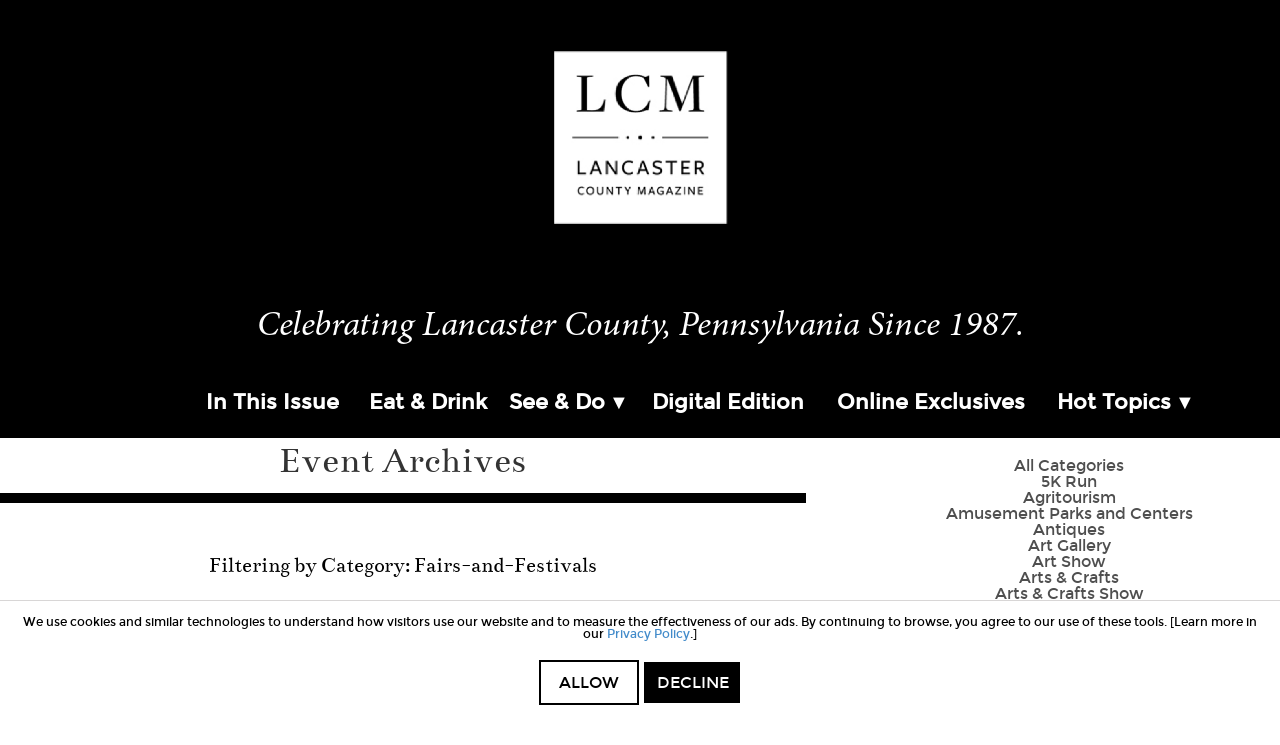

--- FILE ---
content_type: text/html; charset=UTF-8
request_url: https://www.lancastercountymag.com/event-archives/?event_taxonomy=Fairs-and-Festivals
body_size: 69831
content:
<!doctype html>
<!--[if lt IE 7 ]> <html class="ie ie6 no-js" dir="ltr" lang="en-US"> <![endif]-->
<!--[if IE 7 ]>    <html class="ie ie7 no-js" dir="ltr" lang="en-US"> <![endif]-->
<!--[if IE 8 ]>    <html class="ie ie8 no-js" dir="ltr" lang="en-US"> <![endif]-->
<!--[if IE 9 ]>    <html class="ie ie9 no-js" dir="ltr" lang="en-US"> <![endif]-->
<!--[if gt IE 9]><!--><html class="no-js" dir="ltr" lang="en-US"><!--<![endif]-->
<head>
<meta http-equiv="Content-Type" content="text/html; charset=UTF-8" />
<meta name="viewport" content="width=device-width, initial-scale=1" />
<meta name="viewport" content="width=device-width, initial-scale=1, maximum-scale=1.0, user-scalable=no" /><meta name='robots' content='index, follow, max-image-preview:large, max-snippet:-1, max-video-preview:-1' />

	<!-- This site is optimized with the Yoast SEO plugin v26.6 - https://yoast.com/wordpress/plugins/seo/ -->
	<title>Event Archives - Lancaster County Magazine</title>
	<link rel="canonical" href="https://www.lancastercountymag.com/event-archives/" />
	<meta property="og:locale" content="en_US" />
	<meta property="og:type" content="article" />
	<meta property="og:title" content="Event Archives - Lancaster County Magazine" />
	<meta property="og:url" content="https://www.lancastercountymag.com/event-archives/" />
	<meta property="og:site_name" content="Lancaster County Magazine" />
	<script type="application/ld+json" class="yoast-schema-graph">{"@context":"https://schema.org","@graph":[{"@type":"WebPage","@id":"https://www.lancastercountymag.com/event-archives/","url":"https://www.lancastercountymag.com/event-archives/","name":"Event Archives - Lancaster County Magazine","isPartOf":{"@id":"https://www.lancastercountymag.com/#website"},"datePublished":"2018-02-12T21:54:38+00:00","breadcrumb":{"@id":"https://www.lancastercountymag.com/event-archives/#breadcrumb"},"inLanguage":"en-US","potentialAction":[{"@type":"ReadAction","target":["https://www.lancastercountymag.com/event-archives/"]}]},{"@type":"BreadcrumbList","@id":"https://www.lancastercountymag.com/event-archives/#breadcrumb","itemListElement":[{"@type":"ListItem","position":1,"name":"Home","item":"https://www.lancastercountymag.com/"},{"@type":"ListItem","position":2,"name":"Event Archives"}]},{"@type":"WebSite","@id":"https://www.lancastercountymag.com/#website","url":"https://www.lancastercountymag.com/","name":"Lancaster County Magazine","description":"Since 1987","publisher":{"@id":"https://www.lancastercountymag.com/#organization"},"potentialAction":[{"@type":"SearchAction","target":{"@type":"EntryPoint","urlTemplate":"https://www.lancastercountymag.com/?s={search_term_string}"},"query-input":{"@type":"PropertyValueSpecification","valueRequired":true,"valueName":"search_term_string"}}],"inLanguage":"en-US"},{"@type":"Organization","@id":"https://www.lancastercountymag.com/#organization","name":"Lancaster County Magazine","url":"https://www.lancastercountymag.com/","logo":{"@type":"ImageObject","inLanguage":"en-US","@id":"https://www.lancastercountymag.com/#/schema/logo/image/","url":"https://www.lancastercountymag.com/wp-content/uploads/2025/09/lcm-placeholder.png","contentUrl":"https://www.lancastercountymag.com/wp-content/uploads/2025/09/lcm-placeholder.png","width":1024,"height":511,"caption":"Lancaster County Magazine"},"image":{"@id":"https://www.lancastercountymag.com/#/schema/logo/image/"}}]}</script>
	<!-- / Yoast SEO plugin. -->


<link rel='dns-prefetch' href='//platform-api.sharethis.com' />
<link rel='dns-prefetch' href='//www.googletagmanager.com' />
<link rel='dns-prefetch' href='//www.google.com' />
<link rel='dns-prefetch' href='//maps.googleapis.com' />
<link rel='dns-prefetch' href='//unpkg.com' />
<link rel='dns-prefetch' href='//ajax.googleapis.com' />
<link rel='dns-prefetch' href='//use.fontawesome.com' />
<link rel='dns-prefetch' href='//use.typekit.net' />
<link rel="alternate" type="application/rss+xml" title="Lancaster County Magazine &raquo; Feed" href="https://www.lancastercountymag.com/feed/" />
<link rel="alternate" type="application/rss+xml" title="Lancaster County Magazine &raquo; Comments Feed" href="https://www.lancastercountymag.com/comments/feed/" />
<link rel="alternate" title="oEmbed (JSON)" type="application/json+oembed" href="https://www.lancastercountymag.com/wp-json/oembed/1.0/embed?url=https%3A%2F%2Fwww.lancastercountymag.com%2Fevent-archives%2F" />
<link rel="alternate" title="oEmbed (XML)" type="text/xml+oembed" href="https://www.lancastercountymag.com/wp-json/oembed/1.0/embed?url=https%3A%2F%2Fwww.lancastercountymag.com%2Fevent-archives%2F&#038;format=xml" />
<style id='wp-img-auto-sizes-contain-inline-css' type='text/css'>
img:is([sizes=auto i],[sizes^="auto," i]){contain-intrinsic-size:3000px 1500px}
/*# sourceURL=wp-img-auto-sizes-contain-inline-css */
</style>
<link rel='stylesheet' id='lancaster-county-magazine-css' href='https://www.lancastercountymag.com/wp-content/themes/lancastercountymag/style.css?v=1757423585&#038;ver=1.0' type='text/css' media='all' />
<style id='wp-emoji-styles-inline-css' type='text/css'>

	img.wp-smiley, img.emoji {
		display: inline !important;
		border: none !important;
		box-shadow: none !important;
		height: 1em !important;
		width: 1em !important;
		margin: 0 0.07em !important;
		vertical-align: -0.1em !important;
		background: none !important;
		padding: 0 !important;
	}
/*# sourceURL=wp-emoji-styles-inline-css */
</style>
<link rel='stylesheet' id='wp-block-library-css' href='https://www.lancastercountymag.com/wp-includes/css/dist/block-library/style.min.css?ver=6.9' type='text/css' media='all' />
<style id='global-styles-inline-css' type='text/css'>
:root{--wp--preset--aspect-ratio--square: 1;--wp--preset--aspect-ratio--4-3: 4/3;--wp--preset--aspect-ratio--3-4: 3/4;--wp--preset--aspect-ratio--3-2: 3/2;--wp--preset--aspect-ratio--2-3: 2/3;--wp--preset--aspect-ratio--16-9: 16/9;--wp--preset--aspect-ratio--9-16: 9/16;--wp--preset--color--black: #000000;--wp--preset--color--cyan-bluish-gray: #abb8c3;--wp--preset--color--white: #ffffff;--wp--preset--color--pale-pink: #f78da7;--wp--preset--color--vivid-red: #cf2e2e;--wp--preset--color--luminous-vivid-orange: #ff6900;--wp--preset--color--luminous-vivid-amber: #fcb900;--wp--preset--color--light-green-cyan: #7bdcb5;--wp--preset--color--vivid-green-cyan: #00d084;--wp--preset--color--pale-cyan-blue: #8ed1fc;--wp--preset--color--vivid-cyan-blue: #0693e3;--wp--preset--color--vivid-purple: #9b51e0;--wp--preset--gradient--vivid-cyan-blue-to-vivid-purple: linear-gradient(135deg,rgb(6,147,227) 0%,rgb(155,81,224) 100%);--wp--preset--gradient--light-green-cyan-to-vivid-green-cyan: linear-gradient(135deg,rgb(122,220,180) 0%,rgb(0,208,130) 100%);--wp--preset--gradient--luminous-vivid-amber-to-luminous-vivid-orange: linear-gradient(135deg,rgb(252,185,0) 0%,rgb(255,105,0) 100%);--wp--preset--gradient--luminous-vivid-orange-to-vivid-red: linear-gradient(135deg,rgb(255,105,0) 0%,rgb(207,46,46) 100%);--wp--preset--gradient--very-light-gray-to-cyan-bluish-gray: linear-gradient(135deg,rgb(238,238,238) 0%,rgb(169,184,195) 100%);--wp--preset--gradient--cool-to-warm-spectrum: linear-gradient(135deg,rgb(74,234,220) 0%,rgb(151,120,209) 20%,rgb(207,42,186) 40%,rgb(238,44,130) 60%,rgb(251,105,98) 80%,rgb(254,248,76) 100%);--wp--preset--gradient--blush-light-purple: linear-gradient(135deg,rgb(255,206,236) 0%,rgb(152,150,240) 100%);--wp--preset--gradient--blush-bordeaux: linear-gradient(135deg,rgb(254,205,165) 0%,rgb(254,45,45) 50%,rgb(107,0,62) 100%);--wp--preset--gradient--luminous-dusk: linear-gradient(135deg,rgb(255,203,112) 0%,rgb(199,81,192) 50%,rgb(65,88,208) 100%);--wp--preset--gradient--pale-ocean: linear-gradient(135deg,rgb(255,245,203) 0%,rgb(182,227,212) 50%,rgb(51,167,181) 100%);--wp--preset--gradient--electric-grass: linear-gradient(135deg,rgb(202,248,128) 0%,rgb(113,206,126) 100%);--wp--preset--gradient--midnight: linear-gradient(135deg,rgb(2,3,129) 0%,rgb(40,116,252) 100%);--wp--preset--font-size--small: 13px;--wp--preset--font-size--medium: 20px;--wp--preset--font-size--large: 36px;--wp--preset--font-size--x-large: 42px;--wp--preset--spacing--20: 0.44rem;--wp--preset--spacing--30: 0.67rem;--wp--preset--spacing--40: 1rem;--wp--preset--spacing--50: 1.5rem;--wp--preset--spacing--60: 2.25rem;--wp--preset--spacing--70: 3.38rem;--wp--preset--spacing--80: 5.06rem;--wp--preset--shadow--natural: 6px 6px 9px rgba(0, 0, 0, 0.2);--wp--preset--shadow--deep: 12px 12px 50px rgba(0, 0, 0, 0.4);--wp--preset--shadow--sharp: 6px 6px 0px rgba(0, 0, 0, 0.2);--wp--preset--shadow--outlined: 6px 6px 0px -3px rgb(255, 255, 255), 6px 6px rgb(0, 0, 0);--wp--preset--shadow--crisp: 6px 6px 0px rgb(0, 0, 0);}:where(.is-layout-flex){gap: 0.5em;}:where(.is-layout-grid){gap: 0.5em;}body .is-layout-flex{display: flex;}.is-layout-flex{flex-wrap: wrap;align-items: center;}.is-layout-flex > :is(*, div){margin: 0;}body .is-layout-grid{display: grid;}.is-layout-grid > :is(*, div){margin: 0;}:where(.wp-block-columns.is-layout-flex){gap: 2em;}:where(.wp-block-columns.is-layout-grid){gap: 2em;}:where(.wp-block-post-template.is-layout-flex){gap: 1.25em;}:where(.wp-block-post-template.is-layout-grid){gap: 1.25em;}.has-black-color{color: var(--wp--preset--color--black) !important;}.has-cyan-bluish-gray-color{color: var(--wp--preset--color--cyan-bluish-gray) !important;}.has-white-color{color: var(--wp--preset--color--white) !important;}.has-pale-pink-color{color: var(--wp--preset--color--pale-pink) !important;}.has-vivid-red-color{color: var(--wp--preset--color--vivid-red) !important;}.has-luminous-vivid-orange-color{color: var(--wp--preset--color--luminous-vivid-orange) !important;}.has-luminous-vivid-amber-color{color: var(--wp--preset--color--luminous-vivid-amber) !important;}.has-light-green-cyan-color{color: var(--wp--preset--color--light-green-cyan) !important;}.has-vivid-green-cyan-color{color: var(--wp--preset--color--vivid-green-cyan) !important;}.has-pale-cyan-blue-color{color: var(--wp--preset--color--pale-cyan-blue) !important;}.has-vivid-cyan-blue-color{color: var(--wp--preset--color--vivid-cyan-blue) !important;}.has-vivid-purple-color{color: var(--wp--preset--color--vivid-purple) !important;}.has-black-background-color{background-color: var(--wp--preset--color--black) !important;}.has-cyan-bluish-gray-background-color{background-color: var(--wp--preset--color--cyan-bluish-gray) !important;}.has-white-background-color{background-color: var(--wp--preset--color--white) !important;}.has-pale-pink-background-color{background-color: var(--wp--preset--color--pale-pink) !important;}.has-vivid-red-background-color{background-color: var(--wp--preset--color--vivid-red) !important;}.has-luminous-vivid-orange-background-color{background-color: var(--wp--preset--color--luminous-vivid-orange) !important;}.has-luminous-vivid-amber-background-color{background-color: var(--wp--preset--color--luminous-vivid-amber) !important;}.has-light-green-cyan-background-color{background-color: var(--wp--preset--color--light-green-cyan) !important;}.has-vivid-green-cyan-background-color{background-color: var(--wp--preset--color--vivid-green-cyan) !important;}.has-pale-cyan-blue-background-color{background-color: var(--wp--preset--color--pale-cyan-blue) !important;}.has-vivid-cyan-blue-background-color{background-color: var(--wp--preset--color--vivid-cyan-blue) !important;}.has-vivid-purple-background-color{background-color: var(--wp--preset--color--vivid-purple) !important;}.has-black-border-color{border-color: var(--wp--preset--color--black) !important;}.has-cyan-bluish-gray-border-color{border-color: var(--wp--preset--color--cyan-bluish-gray) !important;}.has-white-border-color{border-color: var(--wp--preset--color--white) !important;}.has-pale-pink-border-color{border-color: var(--wp--preset--color--pale-pink) !important;}.has-vivid-red-border-color{border-color: var(--wp--preset--color--vivid-red) !important;}.has-luminous-vivid-orange-border-color{border-color: var(--wp--preset--color--luminous-vivid-orange) !important;}.has-luminous-vivid-amber-border-color{border-color: var(--wp--preset--color--luminous-vivid-amber) !important;}.has-light-green-cyan-border-color{border-color: var(--wp--preset--color--light-green-cyan) !important;}.has-vivid-green-cyan-border-color{border-color: var(--wp--preset--color--vivid-green-cyan) !important;}.has-pale-cyan-blue-border-color{border-color: var(--wp--preset--color--pale-cyan-blue) !important;}.has-vivid-cyan-blue-border-color{border-color: var(--wp--preset--color--vivid-cyan-blue) !important;}.has-vivid-purple-border-color{border-color: var(--wp--preset--color--vivid-purple) !important;}.has-vivid-cyan-blue-to-vivid-purple-gradient-background{background: var(--wp--preset--gradient--vivid-cyan-blue-to-vivid-purple) !important;}.has-light-green-cyan-to-vivid-green-cyan-gradient-background{background: var(--wp--preset--gradient--light-green-cyan-to-vivid-green-cyan) !important;}.has-luminous-vivid-amber-to-luminous-vivid-orange-gradient-background{background: var(--wp--preset--gradient--luminous-vivid-amber-to-luminous-vivid-orange) !important;}.has-luminous-vivid-orange-to-vivid-red-gradient-background{background: var(--wp--preset--gradient--luminous-vivid-orange-to-vivid-red) !important;}.has-very-light-gray-to-cyan-bluish-gray-gradient-background{background: var(--wp--preset--gradient--very-light-gray-to-cyan-bluish-gray) !important;}.has-cool-to-warm-spectrum-gradient-background{background: var(--wp--preset--gradient--cool-to-warm-spectrum) !important;}.has-blush-light-purple-gradient-background{background: var(--wp--preset--gradient--blush-light-purple) !important;}.has-blush-bordeaux-gradient-background{background: var(--wp--preset--gradient--blush-bordeaux) !important;}.has-luminous-dusk-gradient-background{background: var(--wp--preset--gradient--luminous-dusk) !important;}.has-pale-ocean-gradient-background{background: var(--wp--preset--gradient--pale-ocean) !important;}.has-electric-grass-gradient-background{background: var(--wp--preset--gradient--electric-grass) !important;}.has-midnight-gradient-background{background: var(--wp--preset--gradient--midnight) !important;}.has-small-font-size{font-size: var(--wp--preset--font-size--small) !important;}.has-medium-font-size{font-size: var(--wp--preset--font-size--medium) !important;}.has-large-font-size{font-size: var(--wp--preset--font-size--large) !important;}.has-x-large-font-size{font-size: var(--wp--preset--font-size--x-large) !important;}
/*# sourceURL=global-styles-inline-css */
</style>

<style id='classic-theme-styles-inline-css' type='text/css'>
/*! This file is auto-generated */
.wp-block-button__link{color:#fff;background-color:#32373c;border-radius:9999px;box-shadow:none;text-decoration:none;padding:calc(.667em + 2px) calc(1.333em + 2px);font-size:1.125em}.wp-block-file__button{background:#32373c;color:#fff;text-decoration:none}
/*# sourceURL=/wp-includes/css/classic-themes.min.css */
</style>
<style id='font-awesome-svg-styles-default-inline-css' type='text/css'>
.svg-inline--fa {
  display: inline-block;
  height: 1em;
  overflow: visible;
  vertical-align: -.125em;
}
/*# sourceURL=font-awesome-svg-styles-default-inline-css */
</style>
<link rel='stylesheet' id='font-awesome-svg-styles-css' href='https://www.lancastercountymag.com/wp-content/uploads/font-awesome/v5.15.3/css/svg-with-js.css' type='text/css' media='all' />
<style id='font-awesome-svg-styles-inline-css' type='text/css'>
   .wp-block-font-awesome-icon svg::before,
   .wp-rich-text-font-awesome-icon svg::before {content: unset;}
/*# sourceURL=font-awesome-svg-styles-inline-css */
</style>
<link rel='stylesheet' id='column-classes-css-css' href='https://www.lancastercountymag.com/wp-content/plugins/column-classes/assets/css/column-classes-css.css?ver=6.9' type='text/css' media='all' />
<link rel='stylesheet' id='font-awesome-official-css' href='https://use.fontawesome.com/releases/v5.15.3/css/all.css' type='text/css' media='all' integrity="sha384-SZXxX4whJ79/gErwcOYf+zWLeJdY/qpuqC4cAa9rOGUstPomtqpuNWT9wdPEn2fk" crossorigin="anonymous" />
<link rel='stylesheet' id='simple-social-icons-font-css' href='https://www.lancastercountymag.com/wp-content/plugins/simple-social-icons/css/style.css?ver=4.0.0' type='text/css' media='all' />
<link rel='stylesheet' id='slicknav-css-css' href='https://www.lancastercountymag.com/wp-content/themes/lancastercountymag/assets/css/slicknav.css?ver=6.9' type='text/css' media='all' />
<link rel='stylesheet' id='fancybox-css-css' href='https://www.lancastercountymag.com/wp-content/themes/lancastercountymag/assets/js/plugins/fancybox/jquery.fancybox-min.css?ver=6.9' type='text/css' media='all' />
<link rel='stylesheet' id='bootstrap-css-css' href='https://www.lancastercountymag.com/wp-content/themes/lancastercountymag/assets/css/bootstrap.min.css?ver=6.9' type='text/css' media='all' />
<link rel='stylesheet' id='adobe-fonts-css' href='https://use.typekit.net/uyp3ncp.css?ver=1.2' type='text/css' media='all' />
<link rel='stylesheet' id='theme-css-css' href='https://www.lancastercountymag.com/wp-content/themes/lancastercountymag/assets/css/theme.css?ver=6.9' type='text/css' media='all' />
<link rel='stylesheet' id='epc-style-css' href='https://www.lancastercountymag.com/wp-content/plugins/epc-event-managment-core/CSS/epc-style.css?ver=6.9' type='text/css' media='all' />
<link rel='stylesheet' id='epc-jquery-datepicker-css' href='https://www.lancastercountymag.com/wp-content/plugins/epc-event-managment-core/CSS/jquery-ui.css?ver=6.9' type='text/css' media='all' />
<link rel='stylesheet' id='flexslider_css-css' href='https://www.lancastercountymag.com/wp-content/plugins/waw_ads_plugin/css/flexslider.css?ver=1.1' type='text/css' media='all' />
<link rel='stylesheet' id='flexslider_css_2-css' href='https://www.lancastercountymag.com/wp-content/plugins/waw_ads_plugin/css/waw-ads-plugin.css?ver=1.1' type='text/css' media='all' />
<link rel='stylesheet' id='font-awesome-official-v4shim-css' href='https://use.fontawesome.com/releases/v5.15.3/css/v4-shims.css' type='text/css' media='all' integrity="sha384-C2B+KlPW+WkR0Ld9loR1x3cXp7asA0iGVodhCoJ4hwrWm/d9qKS59BGisq+2Y0/D" crossorigin="anonymous" />
<style id='font-awesome-official-v4shim-inline-css' type='text/css'>
@font-face {
font-family: "FontAwesome";
font-display: block;
src: url("https://use.fontawesome.com/releases/v5.15.3/webfonts/fa-brands-400.eot"),
		url("https://use.fontawesome.com/releases/v5.15.3/webfonts/fa-brands-400.eot?#iefix") format("embedded-opentype"),
		url("https://use.fontawesome.com/releases/v5.15.3/webfonts/fa-brands-400.woff2") format("woff2"),
		url("https://use.fontawesome.com/releases/v5.15.3/webfonts/fa-brands-400.woff") format("woff"),
		url("https://use.fontawesome.com/releases/v5.15.3/webfonts/fa-brands-400.ttf") format("truetype"),
		url("https://use.fontawesome.com/releases/v5.15.3/webfonts/fa-brands-400.svg#fontawesome") format("svg");
}

@font-face {
font-family: "FontAwesome";
font-display: block;
src: url("https://use.fontawesome.com/releases/v5.15.3/webfonts/fa-solid-900.eot"),
		url("https://use.fontawesome.com/releases/v5.15.3/webfonts/fa-solid-900.eot?#iefix") format("embedded-opentype"),
		url("https://use.fontawesome.com/releases/v5.15.3/webfonts/fa-solid-900.woff2") format("woff2"),
		url("https://use.fontawesome.com/releases/v5.15.3/webfonts/fa-solid-900.woff") format("woff"),
		url("https://use.fontawesome.com/releases/v5.15.3/webfonts/fa-solid-900.ttf") format("truetype"),
		url("https://use.fontawesome.com/releases/v5.15.3/webfonts/fa-solid-900.svg#fontawesome") format("svg");
}

@font-face {
font-family: "FontAwesome";
font-display: block;
src: url("https://use.fontawesome.com/releases/v5.15.3/webfonts/fa-regular-400.eot"),
		url("https://use.fontawesome.com/releases/v5.15.3/webfonts/fa-regular-400.eot?#iefix") format("embedded-opentype"),
		url("https://use.fontawesome.com/releases/v5.15.3/webfonts/fa-regular-400.woff2") format("woff2"),
		url("https://use.fontawesome.com/releases/v5.15.3/webfonts/fa-regular-400.woff") format("woff"),
		url("https://use.fontawesome.com/releases/v5.15.3/webfonts/fa-regular-400.ttf") format("truetype"),
		url("https://use.fontawesome.com/releases/v5.15.3/webfonts/fa-regular-400.svg#fontawesome") format("svg");
unicode-range: U+F004-F005,U+F007,U+F017,U+F022,U+F024,U+F02E,U+F03E,U+F044,U+F057-F059,U+F06E,U+F070,U+F075,U+F07B-F07C,U+F080,U+F086,U+F089,U+F094,U+F09D,U+F0A0,U+F0A4-F0A7,U+F0C5,U+F0C7-F0C8,U+F0E0,U+F0EB,U+F0F3,U+F0F8,U+F0FE,U+F111,U+F118-F11A,U+F11C,U+F133,U+F144,U+F146,U+F14A,U+F14D-F14E,U+F150-F152,U+F15B-F15C,U+F164-F165,U+F185-F186,U+F191-F192,U+F1AD,U+F1C1-F1C9,U+F1CD,U+F1D8,U+F1E3,U+F1EA,U+F1F6,U+F1F9,U+F20A,U+F247-F249,U+F24D,U+F254-F25B,U+F25D,U+F267,U+F271-F274,U+F279,U+F28B,U+F28D,U+F2B5-F2B6,U+F2B9,U+F2BB,U+F2BD,U+F2C1-F2C2,U+F2D0,U+F2D2,U+F2DC,U+F2ED,U+F328,U+F358-F35B,U+F3A5,U+F3D1,U+F410,U+F4AD;
}
/*# sourceURL=font-awesome-official-v4shim-inline-css */
</style>
<script type="text/javascript" src="https://www.lancastercountymag.com/wp-includes/js/jquery/jquery.min.js?ver=3.7.1" id="jquery-core-js"></script>
<script type="text/javascript" src="https://www.lancastercountymag.com/wp-includes/js/jquery/jquery-migrate.min.js?ver=3.4.1" id="jquery-migrate-js"></script>
<script type="text/javascript" src="https://www.lancastercountymag.com/wp-content/plugins/gravityforms-bogo-plugin//js/gravityforms-bogo-plugin.js?ver=2.5" id="epc-gforms-script-js"></script>
<script type="text/javascript" src="//platform-api.sharethis.com/js/sharethis.js#source=googleanalytics-wordpress#product=ga&amp;property=5af059b665adf70011389711" id="googleanalytics-platform-sharethis-js"></script>

<!-- Google tag (gtag.js) snippet added by Site Kit -->
<!-- Google Analytics snippet added by Site Kit -->
<script type="text/javascript" src="https://www.googletagmanager.com/gtag/js?id=GT-P3MFPH4" id="google_gtagjs-js" async></script>
<script type="text/javascript" id="google_gtagjs-js-after">
/* <![CDATA[ */
window.dataLayer = window.dataLayer || [];function gtag(){dataLayer.push(arguments);}
gtag("set","linker",{"domains":["www.lancastercountymag.com"]});
gtag("js", new Date());
gtag("set", "developer_id.dZTNiMT", true);
gtag("config", "GT-P3MFPH4");
//# sourceURL=google_gtagjs-js-after
/* ]]> */
</script>
<script type="text/javascript" src="https://www.google.com/recaptcha/api.js?ver=1.0" id="google-recaptcha-js"></script>
<script type="text/javascript" src="https://maps.googleapis.com/maps/api/js?key=AIzaSyBmcaWl7o_0EPUnols6ArrUInbdCJfNAxs&amp;ver=6.9" id="gMaps-js"></script>
<script type="text/javascript" src="https://unpkg.com/axios/dist/axios.min.js?ver=6.9" id="gMaps-axios-js"></script>
<script type="text/javascript" src="https://ajax.googleapis.com/ajax/libs/jqueryui/1.12.1/jquery-ui.min.js?ver=1.12.1" id="jquery-ui-js"></script>
<script type="text/javascript" src="https://www.lancastercountymag.com/wp-content/plugins/waw_ads_plugin/js/jquery.flexslider-min.js?ver=6.9" id="flexslider-js"></script>
<link rel="https://api.w.org/" href="https://www.lancastercountymag.com/wp-json/" /><link rel="alternate" title="JSON" type="application/json" href="https://www.lancastercountymag.com/wp-json/wp/v2/pages/15040" /><link rel="EditURI" type="application/rsd+xml" title="RSD" href="https://www.lancastercountymag.com/xmlrpc.php?rsd" />
<meta name="generator" content="WordPress 6.9" />
<link rel='shortlink' href='https://www.lancastercountymag.com/?p=15040' />
<meta name="generator" content="Redux 4.5.9" /><meta name="generator" content="Site Kit by Google 1.168.0" /><link rel="Shortcut Icon" href="https://www.lancastercountymag.com/wp-content/themes/lancastercountymag/assets/images/favicon/favicon.ico?01/17/26-11:28:46" type="image/x-icon" />
<link rel="apple-touch-icon-precomposed" sizes="152x152" href="https://www.lancastercountymag.com/wp-content/themes/lancastercountymag/assets/images/favicon/apple-touch-icon-152x152.png?01/17/26-11:28:46" />
<link rel="apple-touch-icon-precomposed" sizes="144x144" href="https://www.lancastercountymag.com/wp-content/themes/lancastercountymag/assets/images/favicon/apple-touch-icon-144x144.png?01/17/26-11:28:46" />
<link rel="apple-touch-icon-precomposed" sizes="120x120" href="https://www.lancastercountymag.com/wp-content/themes/lancastercountymag/assets/images/favicon/apple-touch-icon-120x120.png?01/17/26-11:28:46" />
<link rel="apple-touch-icon-precomposed" sizes="114x114" href="https://www.lancastercountymag.com/wp-content/themes/lancastercountymag/assets/images/favicon/apple-touch-icon-114x114.png?01/17/26-11:28:46" />
<link rel="apple-touch-icon-precomposed" sizes="76x76" href="https://www.lancastercountymag.com/wp-content/themes/lancastercountymag/assets/images/favicon/apple-touch-icon-76x76.png?01/17/26-11:28:46" />
<link rel="apple-touch-icon-precomposed" sizes="72x72" href="https://www.lancastercountymag.com/wp-content/themes/lancastercountymag/assets/images/favicon/apple-touch-icon-72x72.png?01/17/26-11:28:46" />
<link rel="apple-touch-icon-precomposed" sizes="57x57" href="https://www.lancastercountymag.com/wp-content/themes/lancastercountymag/assets/images/favicon/apple-touch-icon-57x57.png?01/17/26-11:28:46" />
<link rel="apple-touch-icon-precomposed" href="https://www.lancastercountymag.com/wp-content/themes/lancastercountymag/assets/images/favicon/apple-touch-icon.png?01/17/26-11:28:46" />
<link rel="pingback" href="https://www.lancastercountymag.com/xmlrpc.php" />
    <style type="text/css">

        
        
        .pagination a:hover,
        .pagination span:hover,
        .pagination .current,
        .login-form,
        .search-form input[type="submit"],
        .home .featured-area,
        .slide-read-more,
        #secondary-navigation,
        #footer-container,
        {
            background-color: #000000 !important;
        }

        .slicknav_icon:hover{
            background-color: #000000 !important;
        }

                h1.entry-title,
        .home-latest-blog-post h2,
        .home-featured-articles h2,
        .widgettitle,
        .latest-blog-post
        {
            border-color: #000000 !important;
        }


                .column-thumbnail:hover .icon-info,
        .entry-content h3,
        .entry-content h2,
        #location-list h4 a,
        .slide-nav li a:hover,
        .magazine-locator-tools h3,
        .archive-tools h3,
        #commentform label,
        .top-navigation-right .simple-social-icons ul li a,
        .top-navigation-right .simple-social-icons ul li a:hover,
        a.entry-title,
        .read-more,
        .home-featured-articles a,
        li:hover .login-btn,
        .footer-login-btn:hover,
        .search-toggle:hover,
        .newsstand-link:hover,
        #primary-navigation li a:hover,
        #bottom-navigation li a:hover,
        #column-mega-menu a:hover
        {
            color: #000000 !important;
        }

        #secondary-navigation .nav li a:hover{ color: #333 !important; }

        .top-navigation-right .simple-social-icons ul li a
        {
            color: #000000 !important;
            background-color: #fff;
        }

        .archive-select-overlay,
        #column-mega-menu .columns,
        .signup-btn,
        .dropdown-menu > .active > a,
        .dropdown-menu > .active > a:focus,
        #locator-search-btn,
        .subscribe,
        .subscribe-btn,
        #secondary-navigation .slicknav_nav li a:hover,
        #commentform .form-submit input[type="submit"],
        body .email-signup .gform_footer input[type="submit"],
        .top-navigation-right .simple-social-icons ul li a:hover
        {
            color: #fff !important;
            background-color: #000000 !important;
        }

        .archive-select-overlay:hover,
        #commentform .form-submit input[type="submit"]:hover,
        .signup-btn:hover,
        #primary-navigation .dropdown-menu > .active > a:hover,
        .subscribe:hover,
        .subscribe-btn:hover{
             color: #fff !important;
             background-color: #000000 !important;
         }

        #primary-navigation .nav .current_page_parent a,
        #primary-navigation .nav .current-menu-item a
        {
            color: #000000 !important;
            background:#000;
        }

        .kk-star-ratings .kksr-star.yellow{
            background-image: url(https://www.lancastercountymag.com/wp-content/uploads/2014/09/active-star1.png) !important;
            background-size:25px 25px;
        }

        .kk-star-ratings .kksr-star.gray{
            background-image: url() !important;
            background-size:25px 25px;
        }

        .kk-star-ratings .kksr-star.orange{
            background-image: url(https://www.lancastercountymag.com/wp-content/uploads/2014/09/hover-star1.png) !important;
            background-size:25px 25px;
        }

        .blog-category-list,
        .sidebar-image-thumbnails,
        .latest-recipe,
        #commentform .form-submit input[type="submit"]{
            border-color: #000000 !important;
        }


    </style>
<script>
(function() {
	(function (i, s, o, g, r, a, m) {
		i['GoogleAnalyticsObject'] = r;
		i[r] = i[r] || function () {
				(i[r].q = i[r].q || []).push(arguments)
			}, i[r].l = 1 * new Date();
		a = s.createElement(o),
			m = s.getElementsByTagName(o)[0];
		a.async = 1;
		a.src = g;
		m.parentNode.insertBefore(a, m)
	})(window, document, 'script', 'https://google-analytics.com/analytics.js', 'ga');

	ga('create', 'UA-53273200-1', 'auto');
			ga('send', 'pageview');
	})();
</script>
		<style type="text/css" id="wp-custom-css">
			.lcm-header-logo-wrapper img {
	width: 100%;
}

.entry-content ul li {
  list-style-type: disc;
  padding-left: 0px;
}

.entry-content ul {
	list-style: disc;
}
/*.epc_event .entry-content p:first-child {
	display: none;
}*/
.epc-singles-top-details-text p {
	display: block !important;
}
.hidden-xs .lSSlideOuter {
	display: none;
}
.page-id-524 .event-category-list {
	display: none;
}

#input_14_56, #input_14_36 {
	max-width: 200px;
}

#gform_14 {
margin-left: auto;
margin-right: auto;
max-width: 800px;
width: 100%;
margin-top: 100px;
}

.page-id-216286 .site-inner img, .page-id-215655 .site-inner img {
	max-width: 200px;
}
.page-id-216286 .footer-container, .page-id-215655 .footer-container {
	margin-top: 100px;
}		</style>
		</head>
<body class="wp-singular page-template page-template-archive-event page-template-archive-event-php page page-id-15040 wp-theme-genesis wp-child-theme-lancastercountymag header-image header-full-width content-sidebar genesis-breadcrumbs-hidden"><div class="site-container">   
    <!-- TL theme customizer CSS settings -->
    <style type="text/css">
        .lSSlideOuter {
            background-color: #000000;
        }
        .wnw-more-media-button {
            background-color:  #000000;
        }
        .lcm-header-wrapper {
            min-height: 226px;
        }
        .lcm-header-banner-img {
            min-height: 226px;
        }
        .lcm-header-logo {
          z-index: 20;
          position: absolute;
          top: 22px;
          left: 21%;
          max-width: 186px;
        }

        .lcm-header-text {
            border-top: 1px solid gray;
            border-bottom: 1px solid gray;
            padding-top: 10px;
            padding-bottom: 10px;
            width: 450px;
        }
        .lcm-logo-wrapper {
            padding-left: 5px;
            padding-right: 5px;
            padding-top: 8px;
            padding-bottom: 8px;
            width: 35px;
            text-align: center;
            color: white;
            background-color: #000000;
        }
 
        .lcm-header-text {
            background: transparent;
            position: absolute;
            z-index: 30;
            left: 45%;
            top: 75px;
            color: white;
            font-family: "Montserrat","HelveticaNeue-Light","Helvetica Neue Light","Helvetica Neue",Helvetica,Arial,"Lucida Grande",sans-serif;
        }
        .lcm-header-logo-wrapper {
            position: relative;
        }

        #lcm-logo-preview-img, #lcm-banner-preview-img {
            margin-top: 10px;
        }

        @media (max-width: 1175px) {
            .lcm-header-logo {
                left: 16%;
            }
        }

        @media (max-width: 895px) {
            .lcm-header-logo {
                left: 9%;
            }
            .lcm-header-text {
                left: 40%;
            }
        }

         @media (max-width: 813px) {
            .lcm-header-logo {
                left: 3%;
            }
            .lcm-header-text {
                left: 35%;
            }
        }

         @media (max-width: 735px) {
            .lcm-header-logo {
                left: 35%;
                top: 39px;
            }
            .lcm-header-text {
              left: 18%;
              top: 265px;
            }
            .lcm-header-banner-img {
                min-height: 400px;
            }
        }

        @media (max-width: 668px) {
         
            .lcm-header-text {
              left: 12%;
              top: 265px;
            }
          
        }

         @media (max-width: 592px) {
         
            .lcm-header-text {
              left: 11%;
              top: 265px;
            }

            .lcm-header-logo {
                left: 33%;
            }
          
        }

         @media (max-width: 553px) {
         
            .lcm-header-text {
              left: 9%;
              top: 265px;
            }

            .lcm-header-logo {
                left: 31%;
            }

            
          
        }

        @media(max-width: 530px) {
            .lcm-header-logo {
                max-width: 130px;
                left: 36%;
            }

            .lcm-header-text {
                max-width: 100%;
                left: 0px;
                padding: 10px;
                top: 220px;
                width: 100%;
            }

            .lcm-header-banner-img {
              min-height: 345px;
            }
        }

        @media(max-width: 463px) {
            .lcm-header-text {
                font-size: 1rem;
            }
            .lcm-header-logo {
                max-width: 130px;
                left: 34%;
            }
        }

         @media(max-width: 400px) {
            .lcm-header-logo {
                max-width: 130px;
                left: 30%;
            }
        }

         @media(max-width: 348px) {
             .lcm-header-text {
                font-size: .9rem;
            }
            .lcm-header-logo {
                left: 28%;
            }
        }




    </style>
    <div class="lcm-top-head-wrap"><div class="lcm-container-full"><div class="lcm-row"><div class="lcm-col-3"><a href="/" ><img src="https://www.lancastercountymag.com/wp-content/uploads/2025/09/Screenshot-2025-07-23-at-6.27.25-PM.png" class="lcm-update-logo" /></a></div><div class="lcm-col-9"><div class="lcm-update-header-text"><p style="text-align: center; color: black;"><span style="color: #ffffff;">Celebrating Lancaster County, Pennsylvania Since 1987.</span></p></div><div class="lcm-update-header-top-nav-wrap"><div class="menu-main-menu-container"><ul id="main-menu" class="lcm-main-menu"><li id="menu-item-266890" class="menu-item menu-item-type-post_type menu-item-object-page menu-item-266890"><a href="https://www.lancastercountymag.com/in-this-issue/">In This Issue</a></li>
<li id="menu-item-267172" class="menu-item menu-item-type-custom menu-item-object-custom menu-item-267172"><a href="/category/spotlights/dining/">Eat &#038; Drink</a></li>
<li id="menu-item-266917" class="menu-item menu-item-type-post_type menu-item-object-page menu-item-has-children menu-item-266917"><a href="https://www.lancastercountymag.com/things-to-do/">See &#038; Do</a>
<ul class="sub-menu">
	<li id="menu-item-266970" class="menu-item menu-item-type-post_type menu-item-object-page menu-item-266970"><a href="https://www.lancastercountymag.com/event-submission/">Event Submission</a></li>
</ul>
</li>
<li id="menu-item-266893" class="menu-item menu-item-type-post_type menu-item-object-page menu-item-266893"><a href="https://www.lancastercountymag.com/digital-edition/">Digital Edition</a></li>
<li id="menu-item-266894" class="menu-item menu-item-type-post_type menu-item-object-page menu-item-266894"><a href="https://www.lancastercountymag.com/online-exclusives/">Online Exclusives</a></li>
<li id="menu-item-266895" class="menu-item menu-item-type-custom menu-item-object-custom menu-item-266895"><a href="https://www.lancastercountymag.com/columns/">Hot Topics</a>
<ul class="sub-menu">
	<li id="menu-item-22214" class="menu-item-22214"><a href="https://www.lancastercountymag.com/column/life-of-a-party/">Life of a Party</a></li>
	<li id="menu-item-14974" class="menu-item-14974"><a href="https://www.lancastercountymag.com/column/table-for-two/">Table for Two</a></li>
	<li id="menu-item-14971" class="menu-item-14971"><a href="https://www.lancastercountymag.com/column/foodographer/">Foodographer</a></li>
	<li id="menu-item-253151" class="menu-item-253151"><a href="https://www.lancastercountymag.com/column/event-full/">Event-Full</a></li>
	<li id="menu-item-22215" class="menu-item-22215"><a href="https://www.lancastercountymag.com/column/uptown-down/">Uptown &#038; Down</a></li>
	<li id="menu-item-19352" class="menu-item-19352"><a href="https://www.lancastercountymag.com/column/seasonal/">Seasonal</a>
	<ul class="sub-menu">
		<li id="menu-item-261901" class="menu-item-261901"><a href="https://www.lancastercountymag.com/column/neighbors/">Neighbors</a></li>
		<li id="menu-item-24069" class="menu-item-24069"><a href="https://www.lancastercountymag.com/column/gardening-journey/">Gardening Journey</a></li>
		<li id="menu-item-260993" class="menu-item-260993"><a href="https://www.lancastercountymag.com/column/sponsored-content/">Sponsored Content</a></li>
		<li id="menu-item-25145" class="menu-item-25145"><a href="https://www.lancastercountymag.com/column/the-long-short-of-it/">The Long &amp; Short of It</a></li>
		<li id="menu-item-21805" class="menu-item-21805"><a href="https://www.lancastercountymag.com/column/doing-good/">Doing Good</a></li>
		<li id="menu-item-22659" class="menu-item-22659"><a href="https://www.lancastercountymag.com/column/second-act/">Second Act</a></li>
		<li id="menu-item-26263" class="menu-item-26263"><a href="https://www.lancastercountymag.com/column/making-lancaster-seasonal/">Making Lancaster</a></li>
	</ul>
</li>
</ul>
</li>
</ul></div></div></div></div></div></div></div><!-- end of lcm top head wrapper --><nav class="nav-secondary" aria-label="Secondary"><div class="wrap"><ul id="menu-top-navigation" class="menu genesis-nav-menu menu-secondary"><li id="menu-item-52" class="menu-item menu-item-type-post_type menu-item-object-page menu-item-52"><a href="https://www.lancastercountymag.com/about-us/"><span >About Us</span></a></li>
<li id="menu-item-14795" class="menu-item menu-item-type-post_type menu-item-object-page menu-item-14795"><a href="https://www.lancastercountymag.com/subscribe/"><span >Subscribe</span></a></li>
<li id="menu-item-50" class="menu-item menu-item-type-post_type menu-item-object-page menu-item-50"><a href="https://www.lancastercountymag.com/advertise/"><span >Advertise</span></a></li>
<li id="menu-item-49" class="menu-item menu-item-type-post_type menu-item-object-page menu-item-49"><a href="https://www.lancastercountymag.com/contact/"><span >Contact</span></a></li>
<li id="menu-item-23727" class="menu-item menu-item-type-custom menu-item-object-custom menu-item-23727"><a href="http://eepurl.com/dg2gID"><span >Newsletter</span></a></li>
</ul></div></nav><div class="site-inner container"><div class="content-sidebar-wrap row"><main class="content col-sm-8"><article class="post-15040 page type-page status-publish entry" aria-label="Event Archives"><header class="entry-header"><h1 class="entry-title">Event Archives</h1>
</header><div class="entry-content"><h2 style="margin-bottom: 10%;">Filtering by Category: Fairs-and-Festivals</h2><ul id="epc-event-card-list" class= "epc-pag-main-selector"><div class = "epc-event-card-background"><li><div class = "epc-event-card-content"><div class = "epc-event-card-image"><div class = "epc-event-card-image-mask"><a href = "https://www.lancastercountymag.com/event/all-prokofiev-with-the-lancaster-symphony-orchestra/"><div class="event-image-list-img"><img src="https://www.lancastercountymag.com/wp-content/uploads/2025/10/All-Prokofiev.jpg"alt=""></div></a></div></div><div class = "epc-event-card-info"><h2 class = "epc-headers-small-margin-top"><strong>All Prokofiev with the Lancaster Symphony Orchestra!</strong></h2><ul id="epc-event-card-upper-info-box-content"><table class = "epc-data-table-list">
                                        <tr>
                                            <th class="epc-data-text-header"><strong>Start Date</strong></th>
                                            <th class="epc-data-text-header"><strong>End Date</strong></th>
                                            <th class="epc-data-text-header"><strong>Location</strong></th></tr>
                                        <tr>                
                                            <td class="epc-data-text-data">01/16/2026</td>
                                            <td class="epc-data-text-data">01/18/2026</td>
                                            <td class="epc-data-text-data">Lancaster, Pennsylvania</td></tr>
                                       </table>  
                                     </ul><h5 class="entry-content" id = "shortdescription">Pianist Natasha Paremski brings electrifying brilliance to Prokofiev’s Third Piano Concerto. Also featured are… </h5><div class = "epc-see-more-link"><h3 class = "epc-headers-no-margin-top"><a class = "read-more icon icon-circle-arrow-right" id= "epc-short-description" href = "https://www.lancastercountymag.com/event/all-prokofiev-with-the-lancaster-symphony-orchestra/">More Info..</a></h3></div></div></li></div><div class = "epc-event-card-background"><li><div class = "epc-event-card-content"><div class = "epc-event-card-image"><div class = "epc-event-card-image-mask"><a href = "https://www.lancastercountymag.com/event/stevens-smith-2/"><div class="event-image-list-img"><img src="https://www.lancastercountymag.com/wp-content/uploads/2025/10/Stevens-Smith.jpg"alt=""></div></a></div></div><div class = "epc-event-card-info"><h2 class = "epc-headers-small-margin-top"><strong>Stevens & Smith</strong></h2><ul id="epc-event-card-upper-info-box-content"><table class = "epc-data-table-list">
                                        <tr>
                                            <th class="epc-data-text-header"><strong>Start Date</strong></th>
                                            <th class="epc-data-text-header"><strong>End Date</strong></th>
                                            <th class="epc-data-text-header"><strong>Location</strong></th></tr>
                                        <tr>                
                                            <td class="epc-data-text-data">03/13/2026</td>
                                            <td class="epc-data-text-data">03/15/2026</td>
                                            <td class="epc-data-text-data">Lancaster, Pennsylvania</td></tr>
                                       </table>  
                                     </ul><h5 class="entry-content" id = "shortdescription">Come join the Lancaster Symphony Orchestra! Celebrate the 250th birthday of the United States… </h5><div class = "epc-see-more-link"><h3 class = "epc-headers-no-margin-top"><a class = "read-more icon icon-circle-arrow-right" id= "epc-short-description" href = "https://www.lancastercountymag.com/event/stevens-smith-2/">More Info..</a></h3></div></div></li></div><div class = "epc-event-card-background"><li><div class = "epc-event-card-content"><div class = "epc-event-card-image"><div class = "epc-event-card-image-mask"><a href = "https://www.lancastercountymag.com/event/revolution-the-music-of-the-beatles-a-symphonic-experience/"><div class="event-image-list-img"><img src="https://www.lancastercountymag.com/wp-content/uploads/2025/10/Revolution.jpg"alt=""></div></a></div></div><div class = "epc-event-card-info"><h2 class = "epc-headers-small-margin-top"><strong>Revolution: The Music of The Beatles - A Symphonic Experience</strong></h2><ul id="epc-event-card-upper-info-box-content"><table class = "epc-data-table-list">
                                        <tr>
                                            <th class="epc-data-text-header"><strong>Start Date</strong></th>
                                            <th class="epc-data-text-header"><strong>End Date</strong></th>
                                            <th class="epc-data-text-header"><strong>Location</strong></th></tr>
                                        <tr>                
                                            <td class="epc-data-text-data">04/07/2026</td>
                                            <td class="epc-data-text-data">04/07/2026</td>
                                            <td class="epc-data-text-data">Lancaster, Pennsylvania</td></tr>
                                       </table>  
                                     </ul><h5 class="entry-content" id = "shortdescription">Experience The Beatles like never before as the Lancaster Symphony Orchestra joins top vocalists… </h5><div class = "epc-see-more-link"><h3 class = "epc-headers-no-margin-top"><a class = "read-more icon icon-circle-arrow-right" id= "epc-short-description" href = "https://www.lancastercountymag.com/event/revolution-the-music-of-the-beatles-a-symphonic-experience/">More Info..</a></h3></div></div></li></div><div class = "epc-event-card-background"><li><div class = "epc-event-card-content"><div class = "epc-event-card-image"><div class = "epc-event-card-image-mask"><a href = "https://www.lancastercountymag.com/event/the-planets-with-the-lancaster-symphony-orchestra/"><div class="event-image-list-img"><img src="https://www.lancastercountymag.com/wp-content/uploads/2025/10/The-Planets.jpg"alt=""></div></a></div></div><div class = "epc-event-card-info"><h2 class = "epc-headers-small-margin-top"><strong>The Planets with the Lancaster Symphony Orchestra!</strong></h2><ul id="epc-event-card-upper-info-box-content"><table class = "epc-data-table-list">
                                        <tr>
                                            <th class="epc-data-text-header"><strong>Start Date</strong></th>
                                            <th class="epc-data-text-header"><strong>End Date</strong></th>
                                            <th class="epc-data-text-header"><strong>Location</strong></th></tr>
                                        <tr>                
                                            <td class="epc-data-text-data">05/15/2026</td>
                                            <td class="epc-data-text-data">05/17/2026</td>
                                            <td class="epc-data-text-data">Lancaster, Pennsylvania</td></tr>
                                       </table>  
                                     </ul><h5 class="entry-content" id = "shortdescription">A breathtaking season finale featuring the Lancaster Symphony Chorus in Lauridsen’s luminous Lux Aeterna,… </h5><div class = "epc-see-more-link"><h3 class = "epc-headers-no-margin-top"><a class = "read-more icon icon-circle-arrow-right" id= "epc-short-description" href = "https://www.lancastercountymag.com/event/the-planets-with-the-lancaster-symphony-orchestra/">More Info..</a></h3></div></div></li></div></ul></div></article></main><aside class="sidebar sidebar-primary widget-area col-sm-4" role="complementary" aria-label="Primary Sidebar"><section id="text-10" class="widget widget_text"><div class="widget-wrap">			<div class="textwidget"><ul class = "event-category-list category-list"><li class="epc-filter-list-item"><a class = "epc-event-filter-choice" name = "All Categories" href = "javascript:void(0)">All Categories</a></li><li class="epc-filter-list-item"><a class = "epc-event-filter-choice" name = "5K Run" href = "javascript:void(0)">5K Run</a></li><li class="epc-filter-list-item"><a class = "epc-event-filter-choice" name = "Agritourism" href = "javascript:void(0)">Agritourism</a></li><li class="epc-filter-list-item"><a class = "epc-event-filter-choice" name = "Amusement Parks and Centers" href = "javascript:void(0)">Amusement Parks and Centers</a></li><li class="epc-filter-list-item"><a class = "epc-event-filter-choice" name = "Antiques" href = "javascript:void(0)">Antiques</a></li><li class="epc-filter-list-item"><a class = "epc-event-filter-choice" name = "Art Gallery" href = "javascript:void(0)">Art Gallery</a></li><li class="epc-filter-list-item"><a class = "epc-event-filter-choice" name = "Art Show" href = "javascript:void(0)">Art Show</a></li><li class="epc-filter-list-item"><a class = "epc-event-filter-choice" name = "Arts & Crafts" href = "javascript:void(0)">Arts & Crafts</a></li><li class="epc-filter-list-item"><a class = "epc-event-filter-choice" name = "Arts & Crafts Show" href = "javascript:void(0)">Arts & Crafts Show</a></li><li class="epc-filter-list-item"><a class = "epc-event-filter-choice" name = "Arts and Crafts" href = "javascript:void(0)">Arts and Crafts</a></li><li class="epc-filter-list-item"><a class = "epc-event-filter-choice" name = "Arts-and-Entertainment" href = "javascript:void(0)">Arts-and-Entertainment</a></li><li class="epc-filter-list-item"><a class = "epc-event-filter-choice" name = "Breweries" href = "javascript:void(0)">Breweries</a></li><li class="epc-filter-list-item"><a class = "epc-event-filter-choice" name = "Car Cruise" href = "javascript:void(0)">Car Cruise</a></li><li class="epc-filter-list-item"><a class = "epc-event-filter-choice" name = "Car Show" href = "javascript:void(0)">Car Show</a></li><li class="epc-filter-list-item"><a class = "epc-event-filter-choice" name = "Car Shows" href = "javascript:void(0)">Car Shows</a></li><li class="epc-filter-list-item"><a class = "epc-event-filter-choice" name = "Classes" href = "javascript:void(0)">Classes</a></li><li class="epc-filter-list-item"><a class = "epc-event-filter-choice" name = "Community-Local" href = "javascript:void(0)">Community-Local</a></li><li class="epc-filter-list-item"><a class = "epc-event-filter-choice" name = "Concerts" href = "javascript:void(0)">Concerts</a></li><li class="epc-filter-list-item"><a class = "epc-event-filter-choice" name = "Convention" href = "javascript:void(0)">Convention</a></li><li class="epc-filter-list-item"><a class = "epc-event-filter-choice" name = "Cycling" href = "javascript:void(0)">Cycling</a></li><li class="epc-filter-list-item"><a class = "epc-event-filter-choice" name = "Dance/Ballet" href = "javascript:void(0)">Dance/Ballet</a></li><li class="epc-filter-list-item"><a class = "epc-event-filter-choice" name = "Destination-Towns" href = "javascript:void(0)">Destination-Towns</a></li><li class="epc-filter-list-item"><a class = "epc-event-filter-choice" name = "Dinner Theater" href = "javascript:void(0)">Dinner Theater</a></li><li class="epc-filter-list-item"><a class = "epc-event-filter-choice" name = "Events" href = "javascript:void(0)">Events</a></li><li class="epc-filter-list-item"><a class = "epc-event-filter-choice" name = "Exhibits" href = "javascript:void(0)">Exhibits</a></li><li class="epc-filter-list-item"><a class = "epc-event-filter-choice" name = "Exhibits/Shows" href = "javascript:void(0)">Exhibits/Shows</a></li><li class="epc-filter-list-item"><a class = "epc-event-filter-choice" name = "Fair" href = "javascript:void(0)">Fair</a></li><li class="epc-filter-list-item"><a class = "epc-event-filter-choice" name = "Fairs-and-Festivals" href = "javascript:void(0)">Fairs-and-Festivals</a></li><li class="epc-filter-list-item"><a class = "epc-event-filter-choice" name = "Family/Educational" href = "javascript:void(0)">Family/Educational</a></li><li class="epc-filter-list-item"><a class = "epc-event-filter-choice" name = "Farm Shows and Ag Fairs" href = "javascript:void(0)">Farm Shows and Ag Fairs</a></li><li class="epc-filter-list-item"><a class = "epc-event-filter-choice" name = "Farmers Market" href = "javascript:void(0)">Farmers Market</a></li><li class="epc-filter-list-item"><a class = "epc-event-filter-choice" name = "Festival" href = "javascript:void(0)">Festival</a></li><li class="epc-filter-list-item"><a class = "epc-event-filter-choice" name = "Fine Arts" href = "javascript:void(0)">Fine Arts</a></li><li class="epc-filter-list-item"><a class = "epc-event-filter-choice" name = "Flea Markets" href = "javascript:void(0)">Flea Markets</a></li><li class="epc-filter-list-item"><a class = "epc-event-filter-choice" name = "Food/Fundraisers" href = "javascript:void(0)">Food/Fundraisers</a></li><li class="epc-filter-list-item"><a class = "epc-event-filter-choice" name = "Fundraisers" href = "javascript:void(0)">Fundraisers</a></li><li class="epc-filter-list-item"><a class = "epc-event-filter-choice" name = "Gardens" href = "javascript:void(0)">Gardens</a></li><li class="epc-filter-list-item"><a class = "epc-event-filter-choice" name = "Gardens and Arboretums" href = "javascript:void(0)">Gardens and Arboretums</a></li><li class="epc-filter-list-item"><a class = "epc-event-filter-choice" name = "Halloween/Seasonal Events" href = "javascript:void(0)">Halloween/Seasonal Events</a></li><li class="epc-filter-list-item"><a class = "epc-event-filter-choice" name = "Holiday Activities" href = "javascript:void(0)">Holiday Activities</a></li><li class="epc-filter-list-item"><a class = "epc-event-filter-choice" name = "Holiday Events" href = "javascript:void(0)">Holiday Events</a></li><li class="epc-filter-list-item"><a class = "epc-event-filter-choice" name = "Kids" href = "javascript:void(0)">Kids</a></li><li class="epc-filter-list-item"><a class = "epc-event-filter-choice" name = "kids-stuff" href = "javascript:void(0)">kids-stuff</a></li><li class="epc-filter-list-item"><a class = "epc-event-filter-choice" name = "Lecture" href = "javascript:void(0)">Lecture</a></li><li class="epc-filter-list-item"><a class = "epc-event-filter-choice" name = "Live Theater" href = "javascript:void(0)">Live Theater</a></li><li class="epc-filter-list-item"><a class = "epc-event-filter-choice" name = "Museum" href = "javascript:void(0)">Museum</a></li><li class="epc-filter-list-item"><a class = "epc-event-filter-choice" name = "Museums-and-Historical-Sites" href = "javascript:void(0)">Museums-and-Historical-Sites</a></li><li class="epc-filter-list-item"><a class = "epc-event-filter-choice" name = "Music Festival" href = "javascript:void(0)">Music Festival</a></li><li class="epc-filter-list-item"><a class = "epc-event-filter-choice" name = "Music Festival" href = "javascript:void(0)">Music Festival</a></li><li class="epc-filter-list-item"><a class = "epc-event-filter-choice" name = "Nature Park-Preserve" href = "javascript:void(0)">Nature Park-Preserve</a></li><li class="epc-filter-list-item"><a class = "epc-event-filter-choice" name = "Outdoor-Recreation" href = "javascript:void(0)">Outdoor-Recreation</a></li><li class="epc-filter-list-item"><a class = "epc-event-filter-choice" name = "Performing Arts" href = "javascript:void(0)">Performing Arts</a></li><li class="epc-filter-list-item"><a class = "epc-event-filter-choice" name = "Plays" href = "javascript:void(0)">Plays</a></li><li class="epc-filter-list-item"><a class = "epc-event-filter-choice" name = "Races / Runs" href = "javascript:void(0)">Races / Runs</a></li><li class="epc-filter-list-item"><a class = "epc-event-filter-choice" name = "Rail Excursion" href = "javascript:void(0)">Rail Excursion</a></li><li class="epc-filter-list-item"><a class = "epc-event-filter-choice" name = "Shopping" href = "javascript:void(0)">Shopping</a></li><li class="epc-filter-list-item"><a class = "epc-event-filter-choice" name = "Shows/Expos" href = "javascript:void(0)">Shows/Expos</a></li><li class="epc-filter-list-item"><a class = "epc-event-filter-choice" name = "Speaker" href = "javascript:void(0)">Speaker</a></li><li class="epc-filter-list-item"><a class = "epc-event-filter-choice" name = "Sports" href = "javascript:void(0)">Sports</a></li><li class="epc-filter-list-item"><a class = "epc-event-filter-choice" name = "Theater" href = "javascript:void(0)">Theater</a></li><li class="epc-filter-list-item"><a class = "epc-event-filter-choice" name = "Tours" href = "javascript:void(0)">Tours</a></li><li class="epc-filter-list-item"><a class = "epc-event-filter-choice" name = "Tours/Outdoors" href = "javascript:void(0)">Tours/Outdoors</a></li><li class="epc-filter-list-item"><a class = "epc-event-filter-choice" name = "Transportation" href = "javascript:void(0)">Transportation</a></li><li class="epc-filter-list-item"><a class = "epc-event-filter-choice" name = "Walking Tour" href = "javascript:void(0)">Walking Tour</a></li><li class="epc-filter-list-item"><a class = "epc-event-filter-choice" name = "Wineries" href = "javascript:void(0)">Wineries</a></li><li class="epc-filter-list-item"><a class = "epc-event-filter-choice" name = "Wineries-Breweries-Distilleries" href = "javascript:void(0)">Wineries-Breweries-Distilleries</a></li><li class="epc-filter-list-item"><a class = "epc-event-filter-choice" name = "Workshop" href = "javascript:void(0)">Workshop</a></li><li class="epc-filter-list-item"><a class = "epc-event-filter-choice" name = "Zip Lines / Ropes Courses /Climbing" href = "javascript:void(0)">Zip Lines / Ropes Courses /Climbing</a></li><li class="epc-filter-list-item"><a class = "epc-event-filter-choice" name = "Zip Lines / Ropes Courses /Climbing" href = "javascript:void(0)">Zip Lines / Ropes Courses /Climbing</a></li></ul>
</div>
		</div></section>
</aside></div></div><div class="footer-container"><footer class="site-footer "><div class="wrap">    <div class="lcm-full-container">
        <div class="row">

            <div class="col-sm-3 col-xs-12 lcm-footer-mag">
                <a href="/digital-edition/" title="Digital Edition"><img src="https://www.lancastercountymag.com/wp-content/uploads/2025/12/Cover_LCM_JAN-FEB26-786x1024.jpg" /></a>
            </div>
            <div class="col-sm-3 col-xs-12 lcm-footer-primary-menu">
                <div>
                    <ul class="lcm-left-footer-menu">
                        <li><a href="/about">About</a></li>
                        <a href="/subscribe"><li>Subscribe</li></a>
                        <a href="/newsletter"><li>Newsletter</li></a>
                        <a href="/contact/"><li>Contact Us</li></a>
                        <a href="/advertise"><li>Advertise</li></a>
                    </ul>
                </div>
                <div>
                    <ul class="lcm-mid-footer-social-menu">
                        
                        <li><a href="https://www.instagram.com/lanccountymag/" target="_blank" title="LCM Instagram">
                            <img src="https://www.lancastercountymag.com/wp-content/uploads/2025/09/insta_icon.png" class="lcm-footer-social-img"/>
                            </a>
                        </li>
                        <li>
                            <a href="https://www.pinterest.com/lanccountymag/" target="_blank" title="LCM Pinterest">
                                <img src="https://www.lancastercountymag.com/wp-content/uploads/2025/09/pinterest-icon.png" class="lcm-footer-social-img" />
                            </a>
                        </li>
                        <li>
                            <a href="https://www.facebook.com/lancastercountymagazine" target="_blank" title="LCM Facebook">
                                <img src="https://www.lancastercountymag.com/wp-content/uploads/2025/09/facebook-icon.png" class="lcm-footer-social-img" />
                            </a>
                        </li>
                    </ul>
                </div>
            </div>
            <div class="col-sm-3 col-xs-12">
                <div class="lcm-footer-search-wrap">
                    <form action="/" method="get" id="lcm-footer-search">
                        <div class="lcm-footer-search-wrapper"> 
                            
                            <input type="text" name="s" id="lcm-search" class="lcm-search" value="" />
                            <a href="#!" id="lcm-footer-search-btn" title="Search LCM" >
                                <span for="lcm-search" class="lcm-footer-search-label">   
                                    Search
                                </span>  
                                 <img class="lcm-search-mag-img" src="https://www.lancastercountymag.com/wp-content/uploads/2025/09/mag-glass.png" />
                            </a>
                        </div>
                    </form>
                </div>
                <div>
                    <p class="lcm-footer-spotlights-txt">Spotlights</p>
                </div>
                <div>
                    <ul class="lcm-mid-footer-menu">
                        <li><a href="https://www.lancastercountymag.com/category/spotlights/home-style/">Home & Style</a></li>
                        <li><a href="https://www.lancastercountymag.com/category/spotlights/health/">Health</a></li>
                        <li><a href="https://www.lancastercountymag.com/category/spotlights/dining/">Dining</a></li>
                        <li><a href="https://www.lancastercountymag.com/category/spotlights/weddings/">Weddings</a></li>
                        <li><a href="https://www.lancastercountymag.com/category/spotlights/shopping/">Shopping</a></li>
                        <li><a href="/category/spotlights/things-to-see-do//">Things to See & Do</a></li>
                        <li><a href="https://www.lancastercountymag.com/category/spotlights/garden/">Garden</a></li>
                        <li><a href="/category/spotlights/pets-spotlights/">Pets</a></li>
                        <li><a href="https://www.lancastercountymag.com/category/spotlights/senior-living/">Senior Living</a></li>
                    </ul>
                </div>
            </div>
            <div class="col-sm-3 col-xs-12">
                <div class="lcm-footer-epc-img">
                    <a href="/" target="_self" title="Lancastercountymag.com">
                        <img src="https://www.lancastercountymag.com/wp-content/uploads/2025/09/lcm-footer-logo-white.jpg" />
                    </a>
                </div>
                <div class="lcm-footer-epc-text-img">
                    <a href="https://engleonline.com" target="_blank" title="engleonline.com">
                        <img src="https://www.lancastercountymag.com/wp-content/uploads/2025/09/lcm-epc-logo-footer.jpg" />
                    </a>
                </div>
                <div class="lcm-footer-center-text">
                    <p>Lancaster County Magazine</p>
                    <p>Published by Engle Printing & Publishing Co., inc.</p>
                    <p>
                        <span>2026</span>
                        <span>&copy;</span>
                        <span>All Rights Reserved</span>
                    </p>
                </div>
            </div>
        </div>
    </div>
    <!--Cookie Consent Popup HTML-->
    <div id="cookie-consent-popup">
    <p class="epc-top-cookie-bottom"style="margin-bottom: 10px;">We use cookies and similar technologies to understand how visitors use our website and to measure the effectiveness of our ads. By continuing to browse, you agree to our use of these tools. [Learn more in our <a href="https://www.lancastercountymag.com/privacy-policy/" target="_self">Privacy Policy</a>.]</p> 
    <div class="epc-btn-wrapper">
    <button id="accept-cookies">Allow</button>
    <button id="reject-cookies">Decline</button>
    </div>
    </div>
</div></footer></div></div><script type="speculationrules">
{"prefetch":[{"source":"document","where":{"and":[{"href_matches":"/*"},{"not":{"href_matches":["/wp-*.php","/wp-admin/*","/wp-content/uploads/*","/wp-content/*","/wp-content/plugins/*","/wp-content/themes/lancastercountymag/*","/wp-content/themes/genesis/*","/*\\?(.+)"]}},{"not":{"selector_matches":"a[rel~=\"nofollow\"]"}},{"not":{"selector_matches":".no-prefetch, .no-prefetch a"}}]},"eagerness":"conservative"}]}
</script>
<style type="text/css" media="screen"></style><script type="text/javascript" src="https://www.lancastercountymag.com/wp-content/themes/lancastercountymag/assets/js/bootstrap.min.js?ver=1" id="bootstrap-js-js"></script>
<script type="text/javascript" src="https://www.lancastercountymag.com/wp-content/themes/lancastercountymag/assets/js/plugins.min.js?ver=1" id="plugin-js-js"></script>
<script type="text/javascript" src="https://www.lancastercountymag.com/wp-content/themes/lancastercountymag/assets/js/javascript.js?ver=1.5" id="main-js-js"></script>
<script type="text/javascript" id="epc-event-submit-ajax-js-extra">
/* <![CDATA[ */
var ajax_url = ["https://www.lancastercountymag.com/wp-admin/admin-ajax.php"];
//# sourceURL=epc-event-submit-ajax-js-extra
/* ]]> */
</script>
<script type="text/javascript" src="https://www.lancastercountymag.com/wp-content/plugins/epc-event-managment-core/js/epc-scripts.js?ver=3.0" id="epc-event-submit-ajax-js"></script>
<script type="text/javascript" id="waw-ads-js-js-extra">
/* <![CDATA[ */
var ajax_url = ["https://www.lancastercountymag.com/wp-admin/admin-ajax.php"];
//# sourceURL=waw-ads-js-js-extra
/* ]]> */
</script>
<script type="text/javascript" src="https://www.lancastercountymag.com/wp-content/plugins/waw_ads_plugin/js/waw-ads-plugin.js?ver=1.1" id="waw-ads-js-js"></script>
<script id="wp-emoji-settings" type="application/json">
{"baseUrl":"https://s.w.org/images/core/emoji/17.0.2/72x72/","ext":".png","svgUrl":"https://s.w.org/images/core/emoji/17.0.2/svg/","svgExt":".svg","source":{"concatemoji":"https://www.lancastercountymag.com/wp-includes/js/wp-emoji-release.min.js?ver=6.9"}}
</script>
<script type="module">
/* <![CDATA[ */
/*! This file is auto-generated */
const a=JSON.parse(document.getElementById("wp-emoji-settings").textContent),o=(window._wpemojiSettings=a,"wpEmojiSettingsSupports"),s=["flag","emoji"];function i(e){try{var t={supportTests:e,timestamp:(new Date).valueOf()};sessionStorage.setItem(o,JSON.stringify(t))}catch(e){}}function c(e,t,n){e.clearRect(0,0,e.canvas.width,e.canvas.height),e.fillText(t,0,0);t=new Uint32Array(e.getImageData(0,0,e.canvas.width,e.canvas.height).data);e.clearRect(0,0,e.canvas.width,e.canvas.height),e.fillText(n,0,0);const a=new Uint32Array(e.getImageData(0,0,e.canvas.width,e.canvas.height).data);return t.every((e,t)=>e===a[t])}function p(e,t){e.clearRect(0,0,e.canvas.width,e.canvas.height),e.fillText(t,0,0);var n=e.getImageData(16,16,1,1);for(let e=0;e<n.data.length;e++)if(0!==n.data[e])return!1;return!0}function u(e,t,n,a){switch(t){case"flag":return n(e,"\ud83c\udff3\ufe0f\u200d\u26a7\ufe0f","\ud83c\udff3\ufe0f\u200b\u26a7\ufe0f")?!1:!n(e,"\ud83c\udde8\ud83c\uddf6","\ud83c\udde8\u200b\ud83c\uddf6")&&!n(e,"\ud83c\udff4\udb40\udc67\udb40\udc62\udb40\udc65\udb40\udc6e\udb40\udc67\udb40\udc7f","\ud83c\udff4\u200b\udb40\udc67\u200b\udb40\udc62\u200b\udb40\udc65\u200b\udb40\udc6e\u200b\udb40\udc67\u200b\udb40\udc7f");case"emoji":return!a(e,"\ud83e\u1fac8")}return!1}function f(e,t,n,a){let r;const o=(r="undefined"!=typeof WorkerGlobalScope&&self instanceof WorkerGlobalScope?new OffscreenCanvas(300,150):document.createElement("canvas")).getContext("2d",{willReadFrequently:!0}),s=(o.textBaseline="top",o.font="600 32px Arial",{});return e.forEach(e=>{s[e]=t(o,e,n,a)}),s}function r(e){var t=document.createElement("script");t.src=e,t.defer=!0,document.head.appendChild(t)}a.supports={everything:!0,everythingExceptFlag:!0},new Promise(t=>{let n=function(){try{var e=JSON.parse(sessionStorage.getItem(o));if("object"==typeof e&&"number"==typeof e.timestamp&&(new Date).valueOf()<e.timestamp+604800&&"object"==typeof e.supportTests)return e.supportTests}catch(e){}return null}();if(!n){if("undefined"!=typeof Worker&&"undefined"!=typeof OffscreenCanvas&&"undefined"!=typeof URL&&URL.createObjectURL&&"undefined"!=typeof Blob)try{var e="postMessage("+f.toString()+"("+[JSON.stringify(s),u.toString(),c.toString(),p.toString()].join(",")+"));",a=new Blob([e],{type:"text/javascript"});const r=new Worker(URL.createObjectURL(a),{name:"wpTestEmojiSupports"});return void(r.onmessage=e=>{i(n=e.data),r.terminate(),t(n)})}catch(e){}i(n=f(s,u,c,p))}t(n)}).then(e=>{for(const n in e)a.supports[n]=e[n],a.supports.everything=a.supports.everything&&a.supports[n],"flag"!==n&&(a.supports.everythingExceptFlag=a.supports.everythingExceptFlag&&a.supports[n]);var t;a.supports.everythingExceptFlag=a.supports.everythingExceptFlag&&!a.supports.flag,a.supports.everything||((t=a.source||{}).concatemoji?r(t.concatemoji):t.wpemoji&&t.twemoji&&(r(t.twemoji),r(t.wpemoji)))});
//# sourceURL=https://www.lancastercountymag.com/wp-includes/js/wp-emoji-loader.min.js
/* ]]> */
</script>
</body></html>

<!-- Performance optimized by Redis Object Cache. Learn more: https://wprediscache.com -->


--- FILE ---
content_type: text/css
request_url: https://www.lancastercountymag.com/wp-content/plugins/epc-event-managment-core/CSS/epc-style.css?ver=6.9
body_size: 25544
content:
/*
*
*   Front End Styling
*   EPC-Event-Management: Core
*
*/


/*
*
*   Event List Styling
*
*/
.epc-single-showcase-wrapper{
    width: 100%;
    display: inline-flex;
    padding: 5px;
}

.results-text-holder{
    text-align: center;
}
.results-text{
    font-size: 2rem;
    margin-top: 10%;
}
.epc-navigation-selector{
    font-size: 2rem;
    text-align: center;
}
.epc-pagination-holder{
    padding-bottom: 10%;
}
h2.epc-singles-title {
    font-size: 3rem;
    
}
.col-xs-6.text-right{
    float: right;
}
#epc-date-text {
    width: 2%;
}
.epc-data-table {    
    margin-left: auto;
    margin-right: auto;
}

.col-xs-6.text-right{
    
    width: 50%;    
}
.col-xs-6.text-left{
    
    width: 50%;    
}
#map-canvas {

    width: 100%;
    height: 350px;

}

.ui-datepicker-month {
    color: black;
}

.ui-datepicker-year {
    color: black;
}

#epc-event-card-upper-info-box-content {
    padding-left: 0px;
    display: inline-flex;
    margin-top: 3%;
    width: 100%;
    margin-left: auto;
    margin-right: auto;

}

#boxshadow {
    position: relative;
    -moz-box-shadow: 0px 0px 1px rgba(0, 0, 0, 0.5);
    -webkit-box-shadow: 0px 0px 1px rgba(0, 0, 0, .5);
    box-shadow: 0px 0px 1px rgba(0, 0, 0, .5);
    background: white;
}

/* Make the image fit the box */

#boxshadow img {
    width: 100%;
    border-style: inset;
}

#boxshadow::after {
    content: '';
    position: absolute;
    z-index: -1;
    /* hide shadow behind image */
    -webkit-box-shadow: 0 11px 15px rgba(0, 0, 0, 0.3);
    -moz-box-shadow: 0 11px 15px rgba(0, 0, 0, 0.3);
    box-shadow: 0 11px 15px rgba(0, 0, 0, 0.3);
    width: 95%;
    left: 2.5%;
    /* one half of the remaining 30% */
    height: 100px;
    bottom: 0;
}

#epc-event-single-content {
    margin-left: auto;
    margin-right: auto;
    max-width: 800px;
    font-size: 17px;
    color: #444;
}
#epc-event-single-content-w-photo {
    margin-left: 10px;
    margin-right: auto;
    max-width: 800px;
    font-size: 17px;
    color: #444;
}
.epc-single-event-name{
    
    text-align: center;
}
#epc-single-details-text-address {
    margin-bottom: 0px; 
    margin-top: 2px;
    font-size: 1.2rem;
}

.epc-single-description h2{
    margin-top: 0px;
}

#epc-address-list-wrapper {
    padding-left: 0px;
    display: inline-flex;
    margin-bottom: 5px;
}

.epc-headers-no-margin-top {
    margin-top: 0px;
    
}
.epc-center-holder{
    margin-left: 5%;
}

.epc-headers-small-margin-top {
    margin-top: 1%;
    margin-bottom: 2%;

}

#epc-address-list-wrapper p {
    margin-right: 5px;
}

#epc-event-card-upper-info-box-content li {
    margin-right: 10px;

}
ul.event-category-list.category-list {
    padding-left: 0px;
}
.epc-date-info-wrapper {
    width: 90%;
    margin-left: auto;
    margin-top: 5%;
    margin-bottom: 5%;
    margin-right: auto;
}

.entry-content ul li {
    list-style-type: none;
    padding-left: 0px;
}
.epc-sub-header{
    margin-top: 5%;
}
.event-image {
    height: 100%;
    width: 495px;
    position: relative;

}
.event-image img {
    width: 100%;
    height: 100%;
    position: relative;

}
.epc-single-description{
    width: 495px;
    
}

.epc-event-card-background {
    background-color: #fafafa;
    margin-bottom: 15px;
    list-style: none;
}

.epc-event-card-info {
   /* min-width: 360px; */
    width: 100%;
    margin-right: 1%;
    margin-left: 2%;

}
.epc-singles-top-details-wrapper{
    width: 100%;
    display: inline-flex;
    text-align: center;
    background-color: aliceblue;
    margin-bottom: 20px;
    padding: 10px;
}
.epc-singles-top-details-datablock{
    width: 25%;
}

.read-more icon icon-circle-arrow-right a {
    margin-right: 25px;
}

.epc-event-card-content {
    display: inline-flex;
    width: 100%;

}

#epc-event-card-list {
    padding-left: 0px;
}

.epc-event-card-image {
    margin: 2% 0% 2% 2%;
    width: 45%;
}

.epc-event-card-title {
    margin-left: 2%;
    padding-top: 1%;
    padding-bottom: 1%;
}

.epc-event-card-title {
    font-size: 2.2rem;
}

.epc-event-card-upper-info-box-content {
    display: inline-flex;

}
.epc-pagination-holder{
    width: 100%;
    height: 70px;
}
.epc-see-more-link {
    float: right;
    margin-left: -10px;
    margin-right: 25px;
}

.epc-price-box {
    width: 75px;
    float: right;
    background-color: white;
}

.epc-price {

    font-size: 3rem;
}

/*
*   Epc Event Search Styling
*
*/

#ellipsis {
    white-space: nowrap;
    overflow: hidden;
    text-overflow: ellipsis;
}

p.block {
    width: 300px;
}

#epc-search-wrapper {
    width: 800px;

    margin-left: auto;
    margin-right: auto;
}

#search-list {
    padding-left: 0px;

}
.epc-things-to-do-image{
    margin-bottom: 20px;
}

#epc-search-input-holder {
    width: 100%;
    padding-left: 0px;

}

#epc-event-search-form {
    text-align: center;
}

.epc-search-event-location {
    text-align: center;
    margin-bottom: 10px;
}

.epc-search-event-name {
    text-align: center;
    margin-bottom: 10px;
    margin-top: 5px;
}

#epc-search-event-name-input {
    width: 400px;
}

#epc-event-search {
    padding: 10px;
    background-color: gainsboro;
    margin-bottom: 20px;
}

#epc-search-city-input,
#epc-search-state-input {
   
    width: 195px;
}

#epc-search-city-input {
    margin-right: 5px;
}

#epc-search-state-input {
    margin-left: 5px;
}

#epc-search-event-start-date-input,
#epc-search-event-end-date-input {

    width: 195px;
    /* margin-right: 5px; */
}

#epc-search-event-start-date-input {
    margin-right: 5px;
}

#epc-search-event-end-date-input {
    margin-left: 5px;
}

#epc-date-slider-wrapper {
    text-align: center;
    width: 100%;
}

#epc-search-submit {
    width: 400px;
 }

.epc-search-event-submit {
    text-align: center;
}

.epc-data-text-header{
        width: 33%;
        font-size: 1.2rem; 
        padding-right: 5%;
    }

.td.epc-data-text-data{
        width: 33%;
        font-size: 1.1rem;
    }

/* Icons */

.ui-datepicker .ui-icon {
    display: block;
    text-indent: -99999px;
    overflow: hidden;
    background-repeat: no-repeat;
    left: .5em;
    top: .3em;
}

.ui-icon {
    width: 16px;
    height: 16px;
}
.epc-singles-title {
    margin-top: 20px;
   
}
.epc-singles-lower-details-wrapper{
    width: 100%;
    display: inline-flex;
    background-color: aliceblue;
    text-align: center;
    margin: 20px 0px 0px 0px;
}
.epc-singles-lower-details-datablock {
    width:33%;
    text-align: center;
    
}
.epc-singles-admission-text{
    font-size: 2rem;
    
}

.ui-icon {
    display: inline-block;
    vertical-align: middle;
    margin-top: -.25em;
    position: relative;
    text-indent: -99999px;
    overflow: hidden;
    background-repeat: no-repeat;
}

.ui-icon,
.ui-widget-content .ui-icon {
    background-image: url("images/ui-icons_444444_256x240.png");
}

.ui-widget-header .ui-icon {
    background-image: url("images/ui-icons_444444_256x240.png");
}

.ui-icon-circle-triangle-w {
    background-position: -80px -192px;
}

.ui-icon-circle-triangle-e {
    background-position: -48px -192px;
}

/*
*   Admin admin-event-image-thumb
*
*/

.epc-admin-dashboard-button-wrapper {
    width: 100%;
}

.epc-admin-dashboard-button {
    width: 300px;
    margin-left: auto;
    margin-right: auto;

}

#admin-event-image-thumbnail-holder {
    width: 150px;
}

#admin-event-image-thumbnail {
    width: 100%;
}

.sub-label {
    margin-top: 10px;
    margin-bottom: 10px;
}

.errorText {
    color: firebrick;
}

label {
    font-size: 1.2rem;
    text-transform: uppercase;
}

.smallField {
    width: 200px;
}

.fullscreen-image-holder {
    width: 100%;
    background-color: white;
    margin-bottom: 5px;
    height: 500px;

}

.fullscreen-wrap {
    text-align: center;
}

.fullscreen-content-area {
    margin-left: auto;
    margin-right: auto;
}

.fullscreen-site-main {
    width: 100%;
}
#epc-date-text2{
    width: 2%;
         font-size: 1.2rem;
}
#epc-details-text-address{
    margin-bottom: 0px;
    margin-top: 5px;
}
.epc-singles-details-wrapper{
    width: 100%;
    background-color: aliceblue;
}

.fullscreen-mask-full {
    display: inline-flex;
    height: 500px;
    width: 100%;
    overflow: hidden;
}

.fullscreen-description-right {
    width: 100%;
    color: black;
}

.event-link {
    color: #505050;
}

.description-text {
    text-align: left;
    text-indent: 40px;
    margin-right: 25px;
}

.description-link {
    font-size: 2.5rem;
    margin-top: 10px;
    text-transform: uppercase;
    margin-bottom: 20px;

}

.fullscreen-mask-image {
    -webkit-clip-path: polygon(0 0, 100% 0%, 36% 100%, 0 100%);
    clip-path: polygon(0 0, 100% 0%, 85% 100%, 0 100%);
}

.fullscreen-mask-image-odd {
    -webkit-clip-path: polygon(0 0, 0 0, 100% 100%, 0 100%);
    clip-path: polygon(0 0, 0 0, 100% 100%, 0 100%);
}

/*
*   Button Style
*/

/* Call to action button */

.button-success,
.button-error,
.button-warning,
.button-secondary {
    color: white;
    border-radius: 4px;
    text-shadow: 0 1px 1px rgba(0, 0, 0, 0.2);
}

.button-success {
    background: rgb(28, 184, 65);
    /* this is a green */
    background-color: rgb(28, 184, 65);
    /* this is a green */
}

.btn {
    background-color: green;
    border: none;
    font-family: inherit;
    font-size: inherit;
    color: inherit;
    background: none;
    cursor: pointer;
    padding: 25px 80px;
    display: inline-block;
    margin: 15px 30px;
    text-transform: uppercase;
    letter-spacing: 1px;
    font-weight: 700;
    outline: none;
    position: relative;
    -webkit-transition: all 0.3s;
    -moz-transition: all 0.3s;
    transition: all 0.3s;
}

.btn:after {
    content: '';
    position: absolute;
    z-index: -1;
    -webkit-transition: all 0.3s;
    -moz-transition: all 0.3s;
    transition: all 0.3s;
}


/* Button 1e */

.btn-1e {
    overflow: hidden;
}

.btn-1e:after {
    width: 100%;
    height: 0;
    top: 50%;
    left: 50%;
    background: #d18e0e;
    opacity: 0;
    -webkit-transform: translateX(-50%) translateY(-50%) rotate(45deg);
    -moz-transform: translateX(-50%) translateY(-50%) rotate(45deg);
    -ms-transform: translateX(-50%) translateY(-50%) rotate(45deg);
    transform: translateX(-50%) translateY(-50%) rotate(45deg);
}

.btn-1e:hover,
.btn-1e:active {
    color: #0e83cd;
}

.btn-1e:hover:after {
    height: 260%;
    opacity: 1;
}

.btn-1e:active:after {
    height: 400%;
    opacity: 1;
}
.ui-datepicker-calendar {
    width: 250px;
}

#ui-datepicker-div {
    background-color: #ececec;
    padding: 5px;
    top: 590px;
}

ui-datepicker {
    width: 17em;
    padding: .2em .2em 0;
    display: none;
}

.ui-datepicker .ui-datepicker-header {
    position: relative;
    padding: .2em 0;
}

.ui-datepicker .ui-datepicker-prev,
.ui-datepicker .ui-datepicker-next {
    position: absolute;
    top: 2px;
    width: 1.8em;
    height: 1.8em;
}

.ui-datepicker .ui-datepicker-prev-hover,
.ui-datepicker .ui-datepicker-next-hover {
    top: 1px;
}

.ui-datepicker .ui-datepicker-prev {
    left: 2px;
}

.ui-datepicker .ui-datepicker-next {
    right: 2px;
}

.ui-datepicker .ui-datepicker-prev-hover {
    left: 1px;
}

.ui-datepicker .ui-datepicker-next-hover {
    right: 1px;
}

.ui-datepicker .ui-datepicker-prev span,
.ui-datepicker .ui-datepicker-next span {
    display: block;
    position: absolute;
    left: 50%;
    margin-left: -8px;
    top: 50%;
    margin-top: -8px;
}

.ui-datepicker .ui-datepicker-title {
    margin: 0 2.3em;
    line-height: 1.8em;
    text-align: center;
}

.ui-datepicker .ui-datepicker-title select {
    font-size: 1em;
    margin: 1px 0;
}

.ui-datepicker select.ui-datepicker-month,
.ui-datepicker select.ui-datepicker-year {
    width: 45%;
}

.ui-datepicker table {
    width: 100%;
    font-size: .9em;
    border-collapse: collapse;
    margin: 0 0 .4em;
}

.ui-datepicker th {
    padding: .7em .3em;
    text-align: center;
    font-weight: bold;
    border: 0;
}

.ui-datepicker td {
    border: 0;
    padding: 1px;
}

.ui-datepicker td span,
.ui-datepicker td a {
    display: block;
    padding: .2em;
    text-align: right;
    text-decoration: none;
}

.ui-datepicker .ui-datepicker-buttonpane {
    background-image: none;
    margin: .7em 0 0 0;
    padding: 0 .2em;
    border-left: 0;
    border-right: 0;
    border-bottom: 0;
}

.ui-datepicker .ui-datepicker-buttonpane button {
    float: right;
    margin: .5em .2em .4em;
    cursor: pointer;
    padding: .2em .6em .3em .6em;
    width: auto;
    overflow: visible;
}

.ui-datepicker .ui-datepicker-buttonpane button.ui-datepicker-current {
    float: left;
}

/* with multiple calendars */

.ui-datepicker.ui-datepicker-multi {
    width: auto;
}

.ui-datepicker-multi .ui-datepicker-group {
    float: left;
}

.ui-datepicker-multi .ui-datepicker-group table {
    width: 95%;
    margin: 0 auto .4em;
}

.ui-datepicker-multi-2 .ui-datepicker-group {
    width: 50%;
}

.ui-datepicker-multi-3 .ui-datepicker-group {
    width: 33.3%;
}

.ui-datepicker-multi-4 .ui-datepicker-group {
    width: 25%;
}

.ui-datepicker-multi .ui-datepicker-group-last .ui-datepicker-header,
.ui-datepicker-multi .ui-datepicker-group-middle .ui-datepicker-header {
    border-left-width: 0;
}

.ui-datepicker-multi .ui-datepicker-buttonpane {
    clear: left;
}

.ui-datepicker-row-break {
    clear: both;
    width: 100%;
    font-size: 0;
}

/* RTL support */

.ui-datepicker-rtl {
    direction: rtl;
}

.ui-datepicker-rtl .ui-datepicker-prev {
    right: 2px;
    left: auto;
}

.ui-datepicker-rtl .ui-datepicker-next {
    left: 2px;
    right: auto;
}

.ui-datepicker-rtl .ui-datepicker-prev:hover {
    right: 1px;
    left: auto;
}

.ui-datepicker-rtl .ui-datepicker-next:hover {
    left: 1px;
    right: auto;
}

.ui-datepicker-rtl .ui-datepicker-buttonpane {
    clear: right;
}

.ui-datepicker-rtl .ui-datepicker-buttonpane button {
    float: left;
}

.ui-datepicker-rtl .ui-datepicker-buttonpane button.ui-datepicker-current,
.ui-datepicker-rtl .ui-datepicker-group {
    float: right;
}

.ui-datepicker-rtl .ui-datepicker-group-last .ui-datepicker-header,
.ui-datepicker-rtl .ui-datepicker-group-middle .ui-datepicker-header {
    border-right-width: 0;
    border-left-width: 1px;
}


   #far-left{
        margin-left: auto;
    }
    #far-right{
        margin-right: auto;
    }
ul.event-category-list.category-list{
        margin-top: 0px;
    }
/**

Media Queries for plugin

**/

@media only screen and (min-width: 992px) and (max-width: 1199px) {
    .td.epc-data-text-data{
        width: 33%;
    }
     .epc-see-more-link {
        float: none;
        margin-left: 275px;
    }
    #shortdescription { 
        width: 100%;
    }
    .epc-headers-no-margin-top {
        float: right;
        
    }
}

@media only screen and (min-width:767px) and (max-width:991px) {
    
    
    
    .epc-single-showcase-wrapper{
        display: block;
    }
    .event-image {
        width: 100%;
    }
    #epc-event-single-content{
        margin-left: 0px;
    }
   
    .td.epc-data-text-data{
        width: 33%;
        font-size: 1.1rem;
    }
    .epc-single-description{
        width: 100%;
        margin-top: 30px;
    }
    .epc-event-card-content {
        display: block;
        
    }
    .epc-event-card-image-mask {
        overflow: hidden;
        height: 200px;
    }
    .epc-event-card-image {
        width: 100%;
        margin: 0px;
        margin-bottom: 10px;
    }   
     .epc-headers-no-margin-top {
      margin-left: 0px;
      padding-bottom: 10px;
      float: none;
         
    }
   
      .epc-see-more-link {
        float: none;
        margin-left: 275px;
    }   
    #epc-date-text {
        width: 1%;
         font-size: 1.1rem;
    }
    #epc-date-text2{
         width: 1%;
         font-size: 1.1rem;
    }
   
     #shortdescription { 
        width: 90%;
    }  
   
    .epc-headers-small-margin-top{
        text-align: center;
    }
 
    .read-more .icon .icon-circle-arrow-right{
        font-size: 1.1rem;
    }
    .epc-data-table{
        font-size: 1.1rem;
    }
    
    .epc-data-table-holder{
        width: 100%;
    }
    
    .entry-header {
        text-align: center;
    }
    .entry-title{
        text-align: center;
    }
  
    .epc-data-text-header{
        width: 33%;
        font-size: 1.2rem; 
       
    }
    #epc-search-event-name-input {
        width: 100%;
    }
 
    #epc-search-city-input, #epc-search-state-input {
       width: 100%;
    }
    #epc-search-city-input {
        margin-bottom: 10px;
    }
    #epc-search-state-input{
        margin-left: 0px;
    }
    
    #epc-search-event-start-date-input, #epc-search-event-end-date-input {
        width: 100%;   
    }
    #epc-search-event-start-date-input {
        margin-bottom: 10px;
    }
    #epc-search-event-end-date-input {
        margin-left: 0px;
    }
    #epc-search-submit {
        width: 100%;
    }
    .epc-details-text {
        font-size: 1.1rem;
    }
    #epc-short-description{
        font-size: 1.2rem;
    }
}
@media only screen and (min-width: 591px) and (max-width: 766px){
    #epc-event-single-content{
        margin-left: 0px;
    }
    .epc-singles-top-details-wrapper{
        display: block;
    }
    .epc-singles-top-details-datablock{
        width: 100%;
        margin-top: 40px;
    }
    
    .epc-single-showcase-wrapper {
        display: block;
     }
    
     .event-image {
        width: 100%;
     }
    
    .epc-single-description{
        width: 100%;
        margin-top: 30px;
    }
    
      #epc-date-text {
        width: 1%;
         font-size: 0.8rem;
      }
    #epc-date-text2 {
        width: 1%;
        font-size: 0.9rem;
    }
    .epc-singles-lower-details-datablock{
        font-size: 1rem;
    }
    .epc-singles-admission-text{
        font-size: 2rem;
    }
    
     .epc-singles-title {
        text-align: center;
     }
 
    
    .epc-event-card-content {
        display: block;
        
    }
    .epc-event-card-image-mask {
        overflow: hidden;
        height: 200px;
    }
    .epc-event-card-image {
        width: 100%;
        margin: 0px;
        margin-bottom: 10px;
    }
    .epc-see-more-link {
        float: none;
    }
    
     .epc-headers-no-margin-top {
      margin-left: 75%;
      padding-bottom: 10px;
      float: none;
    }
    .epc-headers-small-margin-top{
        text-align: center;
    }
  
    .read-more .icon .icon-circle-arrow-right{
        font-size: 1.1rem;
    }
    .epc-data-table{
        font-size: 1.1rem;
    }
    
    .epc-data-table-holder{
        width: 100%;
    }
    .td.epc-data-text-data{
        width: 33%;
        font-size: 1.1rem;
    }

    .entry-header {
        text-align: center;
    }
    .entry-title{
        text-align: center;
    }
    .epc-data-text-header{
        width: 33%;
        font-size: 1.2rem; 
       
    }
       #epc-search-event-name-input {
            width: 100%;
        }
    
    #epc-search-city-input,
#epc-search-state-input {
   
    width: 100%;
}
    #epc-search-city-input {
        margin-bottom: 10px;
    }
    #epc-search-state-input{
        margin-left: 0px;
    }
    
    #epc-search-event-start-date-input,
#epc-search-event-end-date-input {

    width: 100%;
   
}
    #epc-search-event-start-date-input {
        margin-bottom: 10px;
    }
    #epc-search-event-end-date-input {
        margin-left: 0px;
    }
    #epc-search-submit {
    width: 100%;
 }
    .epc-details-text {
        font-size: 1.1rem;
    }
    #epc-short-description{
        font-size: 1.2rem;
    }
}

@media only screen and (min-width: 474px) and (max-width: 590px) {
    #epc-event-single-content{
        margin-left: 0px;
    }
     .epc-singles-top-details-wrapper{
        display: block;
    }
    .epc-singles-top-details-datablock{
        width: 100%;
        margin-top: 40px;
    }
    .epc-singles-lower-details-wrapper{
        display: block;
        padding-top: 20px;
        padding-bottom: 20px;
    }
  
    h3.epc-singles-title {
        margin-top: 40px;
        margin-left: 0px;
    }
    .event-category-list{
        font-size: 2rem;
    }
    p.epc-singles-footer-url{
        font-size: 2rem;
    }
    ul.event-category-list.category-list{
        padding-left: 0px;
    }

    
    
    
    
    .epc-single-showcase-wrapper {
        display: block;
     }
    
     .event-image {
        width: 100%;
     }
    
    .epc-single-description{
        width: 100%;
        margin-top: 30px;
    }
    
      #epc-date-text {
        width: 1%;
         font-size: 1.1rem;
      }
    #epc-date-text2 {
        width: 1%;
        font-size: 0.9rem;
    }
    .epc-singles-lower-details-datablock{
        margin-left: 0px;
        font-size: 1rem;
        width: 100%;
    }
    .epc-singles-admission-text{
        font-size: 2rem;
    }
      .epc-singles-title {
        text-align: center;
    }
    
     .epc-event-card-content {
        display: block;
        
    }
    .epc-event-card-image-mask {
        overflow: hidden;
        height: 200px;
    }
    .epc-event-card-image {
        width: 100%;
        margin: 0px;
        margin-bottom: 10px;
    }
    .epc-see-more-link {
        float: none;
    }
    .epc-headers-no-margin-top {
      margin-left: 75%;
      padding-bottom: 10px;
    }
    .epc-headers-small-margin-top{
        text-align: center;
    }
  
    /*#epc-date-text {
        width: 2%
        font-size: .95rem;
    }*/
    .read-more .icon .icon-circle-arrow-right{
        font-size: 1.1rem;
    }
    .epc-data-table{
        font-size: 1.1rem;
    }
    
    .epc-data-table-holder{
        width: 100%;
    }
  
    .td.epc-data-text-data{
        width: 33%;
        font-size: 1.1rem;
    }
    
    .entry-header {
        text-align: center;
    }
    .entry-title{
        text-align: center;
    }
   
    .epc-data-text-header{
        width: 33%;
        font-size: 1.2rem; 
       
    }
       #epc-search-event-name-input {
            width: 100%;
        }
 
    #epc-search-city-input,
#epc-search-state-input {
   
    width: 100%;
}
    #epc-search-city-input {
        margin-bottom: 10px;
    }
    #epc-search-state-input{
        margin-left: 0px;
    }
    
    #epc-search-event-start-date-input,
#epc-search-event-end-date-input {

    width: 100%;
   
}
    #epc-search-event-start-date-input {
        margin-bottom: 10px;
    }
    #epc-search-event-end-date-input {
        margin-left: 0px;
    }
    #epc-search-submit {
    width: 100%;
 }
    .epc-details-text {
        font-size: 1.1rem;
    }
    #epc-short-description{
        font-size: 1.2rem;
    }
}

@media only screen and (min-width: 0px) and (max-width: 473px) {
    #epc-event-single-content{
        margin-left: 0px;
    }
    
     .epc-singles-top-details-wrapper{
        display: block;
    }
    .epc-singles-top-details-datablock{
        width: 100%;
        margin-top: 40px;
    }
       
    .epc-single-showcase-wrapper {
        display: block;
     }
    
     .event-image {
        width: 100%;
     }
    
    .epc-single-description{
        width: 100%;
        margin-top: 30px;
    }
    
      #epc-date-text {
        width: 1%;
         font-size: 1.1rem;
      }
    #epc-date-text2 {
        width: 1%;
        font-size: 0.9rem;
    }
    .epc-event-single-content-desc{
        font-size: 2rem;
    }
    .epc-singles-lower-details-datablock{
        margin-left: 0px;
        font-size: 1rem;
        width: 100%;
    }
    .epc-singles-admission-text{
        font-size: 2rem;
    }
      .epc-singles-lower-details-wrapper{
        display: block;
        padding-top: 20px;
        padding-bottom: 20px;
    }
  
    h3.epc-singles-title {
        margin-top: 40px;
        margin-left: 0px;
    }
    .event-category-list{
        font-size: 2rem;
    }
    p.epc-singles-footer-url{
        font-size: 2rem;
    }
    ul.event-category-list.category-list{
        padding-left: 0px;
    }

      h2.epc-singles-title {
        text-align: center;
    }
     .epc-event-card-content {
        display: block;
        
    }
    .epc-event-card-image-mask {
        overflow: hidden;
        height: 200px;
    }
    .epc-event-card-image {
        width: 100%;
        margin: 0px;
        margin-bottom: 10px;
    }
    .epc-see-more-link {
        float: none;
    }
    .epc-headers-no-margin-top {
      margin-left: 75%;
      padding-bottom: 10px;
    }

    #epc-date-text {
        width: 2%;
        font-size: .90rem;
    }
    .epc-data-table{
        font-size: 1.1rem;
    }
    .epc-data-text-data {
        width: 33%;
        font-size: 1.1rem;
    }
    .epc-data-text-header{
        width: 33%;
        font-size: 1.2rem; 
        padding-right: 5%;
    }
    .epc-headers-small-margin-top{
        text-align: center;
    }
    .entry-header {
        text-align: center;
    }
    .entry-title{
        text-align: center;
    }
       #epc-search-event-name-input {
    width: 100%;
}
    #epc-search-city-input,
#epc-search-state-input {
   
    width: 100%;
}
    #epc-search-city-input {
        margin-bottom: 10px;
    }
    #epc-search-state-input{
        margin-left: 0px;
    }
    
    #epc-search-event-start-date-input,
#epc-search-event-end-date-input {

    width: 100%;
   
}
    #epc-search-event-start-date-input {
        margin-bottom: 10px;
    }
    #epc-search-event-end-date-input {
        margin-left: 0px;
    }
    #epc-search-submit {
    width: 100%;
 }
    .epc-details-text {
        font-size: 1.1rem;
    }
    #epc-short-description{
        font-size: 1.2rem;
    }
    .time-tweak{
        width: 100px;
    }
}

